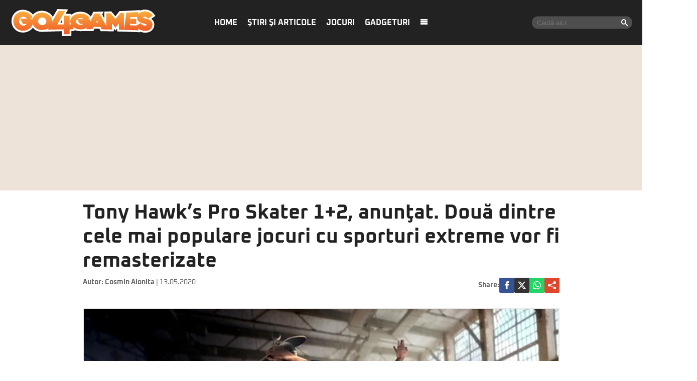

--- FILE ---
content_type: text/html; charset=UTF-8
request_url: https://www.go4games.ro/stiri-si-articole/sport-auto/tony-hawks-pro-skater-1-2-anuntat-doua-dintre-cele-mai-populare-jocuri-cu-sporturi-extreme-vor-fi-remasterizate-19129979/
body_size: 17951
content:
<!doctype html>
<html lang="ro">
<head>
    <meta charset="utf-8">
    <meta name="viewport" content="width=device-width, initial-scale=1.0, maximum-scale=1.0, minimum-scale=1, user-scalable=no, shrink-to-fit=no"/>
    <meta name="HandheldFriendly" content="true"/>
    <meta name="MobileOptimized" content="420"/>
    <meta name="google-site-verification" content="7ZDxduua_M1BMsvPcmfTgOr14rCPDQXOaPwkwMUse78" />
    <meta name="referrer" content="origin-when-cross-origin">
    

    <meta name='robots' content='index, follow, max-image-preview:large, max-snippet:-1, max-video-preview:-1' />

	<!-- This site is optimized with the Yoast SEO plugin v26.6 - https://yoast.com/wordpress/plugins/seo/ -->
	<title>Tony Hawk’s Pro Skater 1+2, anunţat. Două dintre cele mai populare jocuri cu sporturi extreme vor fi remasterizate | Go4Games</title>
	<link rel="canonical" href="https://www.go4games.ro/stiri-si-articole/sport-auto/tony-hawks-pro-skater-1-2-anuntat-doua-dintre-cele-mai-populare-jocuri-cu-sporturi-extreme-vor-fi-remasterizate-19129979/" />
	<meta property="og:locale" content="ro_RO" />
	<meta property="og:type" content="article" />
	<meta property="og:title" content="Tony Hawk’s Pro Skater 1+2, anunţat. Două dintre cele mai populare jocuri cu sporturi extreme vor fi remasterizate | Go4Games" />
	<meta property="og:description" content="Activision a anunţat că jocul ce a schimbat lumea skateboarding-ului se întoarce! Tony Hawk şi Vicarious Visions, studioul care a refăcut şi trilogia iniţială Crash Bandicoot, şi-au unit forţele pentru a readuce fanilor versiuni remasterizate ale primele două jocuri din seria Tony Hawk – Tony Hawk’s Pro Skater 1+2." />
	<meta property="og:url" content="https://www.go4games.ro/stiri-si-articole/sport-auto/tony-hawks-pro-skater-1-2-anuntat-doua-dintre-cele-mai-populare-jocuri-cu-sporturi-extreme-vor-fi-remasterizate-19129979/" />
	<meta property="og:site_name" content="Go4Games" />
	<meta property="article:published_time" content="2020-05-13T08:12:37+00:00" />
	<meta property="og:image" content="https://www.go4games.ro/wp-content/uploads/2020/05/19129979/1-tony-hawk-1-2-mare.jpg" />
	<meta property="og:image:width" content="611" />
	<meta property="og:image:height" content="407" />
	<meta property="og:image:type" content="image/jpeg" />
	<meta name="author" content="bogdan" />
	<meta name="twitter:card" content="summary_large_image" />
	<script type="application/ld+json" class="yoast-schema-graph">{"@context":"https://schema.org","@graph":[{"@type":"WebPage","@id":"https://www.go4games.ro/stiri-si-articole/sport-auto/tony-hawks-pro-skater-1-2-anuntat-doua-dintre-cele-mai-populare-jocuri-cu-sporturi-extreme-vor-fi-remasterizate-19129979/","url":"https://www.go4games.ro/stiri-si-articole/sport-auto/tony-hawks-pro-skater-1-2-anuntat-doua-dintre-cele-mai-populare-jocuri-cu-sporturi-extreme-vor-fi-remasterizate-19129979/","name":"Tony Hawk’s Pro Skater 1+2, anunţat. Două dintre cele mai populare jocuri cu sporturi extreme vor fi remasterizate | Go4Games","isPartOf":{"@id":"https://www.go4games.ro/#website"},"primaryImageOfPage":{"@id":"https://www.go4games.ro/stiri-si-articole/sport-auto/tony-hawks-pro-skater-1-2-anuntat-doua-dintre-cele-mai-populare-jocuri-cu-sporturi-extreme-vor-fi-remasterizate-19129979/#primaryimage"},"image":{"@id":"https://www.go4games.ro/stiri-si-articole/sport-auto/tony-hawks-pro-skater-1-2-anuntat-doua-dintre-cele-mai-populare-jocuri-cu-sporturi-extreme-vor-fi-remasterizate-19129979/#primaryimage"},"thumbnailUrl":"https://www.go4games.ro/wp-content/uploads/2020/05/19129979/1-tony-hawk-1-2-mare.jpg","datePublished":"2020-05-13T08:12:37+00:00","author":{"@id":"https://www.go4games.ro/#/schema/person/fbf3493af13cca1b972867307caa7d18"},"breadcrumb":{"@id":"https://www.go4games.ro/stiri-si-articole/sport-auto/tony-hawks-pro-skater-1-2-anuntat-doua-dintre-cele-mai-populare-jocuri-cu-sporturi-extreme-vor-fi-remasterizate-19129979/#breadcrumb"},"inLanguage":"ro-RO","potentialAction":[{"@type":"ReadAction","target":["https://www.go4games.ro/stiri-si-articole/sport-auto/tony-hawks-pro-skater-1-2-anuntat-doua-dintre-cele-mai-populare-jocuri-cu-sporturi-extreme-vor-fi-remasterizate-19129979/"]}]},{"@type":"ImageObject","inLanguage":"ro-RO","@id":"https://www.go4games.ro/stiri-si-articole/sport-auto/tony-hawks-pro-skater-1-2-anuntat-doua-dintre-cele-mai-populare-jocuri-cu-sporturi-extreme-vor-fi-remasterizate-19129979/#primaryimage","url":"https://www.go4games.ro/wp-content/uploads/2020/05/19129979/1-tony-hawk-1-2-mare.jpg","contentUrl":"https://www.go4games.ro/wp-content/uploads/2020/05/19129979/1-tony-hawk-1-2-mare.jpg","width":611,"height":407},{"@type":"BreadcrumbList","@id":"https://www.go4games.ro/stiri-si-articole/sport-auto/tony-hawks-pro-skater-1-2-anuntat-doua-dintre-cele-mai-populare-jocuri-cu-sporturi-extreme-vor-fi-remasterizate-19129979/#breadcrumb","itemListElement":[{"@type":"ListItem","position":1,"name":"Home","item":"https://www.go4games.ro/"},{"@type":"ListItem","position":2,"name":"Tony Hawk’s Pro Skater 1+2, anunţat. Două dintre cele mai populare jocuri cu sporturi extreme vor fi remasterizate"}]},{"@type":"WebSite","@id":"https://www.go4games.ro/#website","url":"https://www.go4games.ro/","name":"Go4Games","description":"Știri și review-uri pentru jocuri de PC, PlayStation, Xbox,  Nintendo","potentialAction":[{"@type":"SearchAction","target":{"@type":"EntryPoint","urlTemplate":"https://www.go4games.ro/?s={search_term_string}"},"query-input":{"@type":"PropertyValueSpecification","valueRequired":true,"valueName":"search_term_string"}}],"inLanguage":"ro-RO"},{"@type":"Person","@id":"https://www.go4games.ro/#/schema/person/fbf3493af13cca1b972867307caa7d18","name":"bogdan","url":"https://www.go4games.ro/author/bogdan/"}]}</script>
	<!-- / Yoast SEO plugin. -->


<link rel='dns-prefetch' href='//www.go4games.ro' />
<link rel="alternate" type="application/rss+xml" title="Go4Games &raquo; Flux" href="https://www.go4games.ro/feed/" />
<link rel="alternate" type="application/rss+xml" title="Go4Games &raquo; Flux comentarii" href="https://www.go4games.ro/comments/feed/" />
<link rel="alternate" title="oEmbed (JSON)" type="application/json+oembed" href="https://www.go4games.ro/wp-json/oembed/1.0/embed?url=https%3A%2F%2Fwww.go4games.ro%2Fstiri-si-articole%2Fsport-auto%2Ftony-hawks-pro-skater-1-2-anuntat-doua-dintre-cele-mai-populare-jocuri-cu-sporturi-extreme-vor-fi-remasterizate-19129979%2F" />
<link rel="alternate" title="oEmbed (XML)" type="text/xml+oembed" href="https://www.go4games.ro/wp-json/oembed/1.0/embed?url=https%3A%2F%2Fwww.go4games.ro%2Fstiri-si-articole%2Fsport-auto%2Ftony-hawks-pro-skater-1-2-anuntat-doua-dintre-cele-mai-populare-jocuri-cu-sporturi-extreme-vor-fi-remasterizate-19129979%2F&#038;format=xml" />
<style id='wp-img-auto-sizes-contain-inline-css' type='text/css'>
img:is([sizes=auto i],[sizes^="auto," i]){contain-intrinsic-size:3000px 1500px}
/*# sourceURL=wp-img-auto-sizes-contain-inline-css */
</style>
<link rel='stylesheet' id='strawberry-minify-all-css-css' href='https://www.go4games.ro/wp-content/themes/go4games-nineteen/assets/build/styles.css?ver=1697529093' type='text/css' media='all' />
<style id='classic-theme-styles-inline-css' type='text/css'>
/*! This file is auto-generated */
.wp-block-button__link{color:#fff;background-color:#32373c;border-radius:9999px;box-shadow:none;text-decoration:none;padding:calc(.667em + 2px) calc(1.333em + 2px);font-size:1.125em}.wp-block-file__button{background:#32373c;color:#fff;text-decoration:none}
/*# sourceURL=/wp-includes/css/classic-themes.min.css */
</style>
<link rel="https://api.w.org/" href="https://www.go4games.ro/wp-json/" /><link rel="alternate" title="JSON" type="application/json" href="https://www.go4games.ro/wp-json/wp/v2/posts/19129979" /><link rel="EditURI" type="application/rsd+xml" title="RSD" href="https://www.go4games.ro/xmlrpc.php?rsd" />
<meta name="generator" content="WordPress 6.9" />
<link rel='shortlink' href='https://www.go4games.ro/?p=19129979' />
		<style type="text/css" id="wp-custom-css">
			img {
	height:auto;
}		</style>
		
    <link rel="Shortcut Icon" type="image/x-icon" href="/favicon.ico" />
    <link rel="dns-prefetch preconnect" href="//connect.facebook.net" crossorigin />
    <link rel="dns-prefetch preconnect" href="//www.google-analytics.com" crossorigin/>
    <link rel="dns-prefetch preconnect" href="//adservice.google.com" crossorigin />

    <link rel="preload" href="https://www.go4games.ro/wp-content/themes/go4games-nineteen/assets/fonts/icomoon.ttf" as="font">


    <link rel="preconnect" href="https://fonts.gstatic.com" crossorigin>

    <style>
    @font-face{font-family:Oxanium;font-style:normal;font-weight:400;font-display:swap;src:url(https://fonts.gstatic.com/s/oxanium/v6/RrQQboN_4yJ0JmiMe2zE0YBB.woff2) format('woff2');unicode-range:U+0100-024F,U+0259,U+1E00-1EFF,U+2020,U+20A0-20AB,U+20AD-20CF,U+2113,U+2C60-2C7F,U+A720-A7FF}@font-face{font-family:Oxanium;font-style:normal;font-weight:400;font-display:swap;src:url(https://fonts.gstatic.com/s/oxanium/v6/RrQQboN_4yJ0JmiMe2LE0Q.woff2) format('woff2');unicode-range:U+0000-00FF,U+0131,U+0152-0153,U+02BB-02BC,U+02C6,U+02DA,U+02DC,U+2000-206F,U+2074,U+20AC,U+2122,U+2191,U+2193,U+2212,U+2215,U+FEFF,U+FFFD}@font-face{font-family:Oxanium;font-style:normal;font-weight:700;font-display:swap;src:url(https://fonts.gstatic.com/s/oxanium/v6/RrQQboN_4yJ0JmiMe2zE0YBB.woff2) format('woff2');unicode-range:U+0100-024F,U+0259,U+1E00-1EFF,U+2020,U+20A0-20AB,U+20AD-20CF,U+2113,U+2C60-2C7F,U+A720-A7FF}@font-face{font-family:Oxanium;font-style:normal;font-weight:700;font-display:swap;src:url(https://fonts.gstatic.com/s/oxanium/v6/RrQQboN_4yJ0JmiMe2LE0Q.woff2) format('woff2');unicode-range:U+0000-00FF,U+0131,U+0152-0153,U+02BB-02BC,U+02C6,U+02DA,U+02DC,U+2000-206F,U+2074,U+20AC,U+2122,U+2191,U+2193,U+2212,U+2215,U+FEFF,U+FFFD}
</style>

    <!-- ANALYTICS -->
	<!-- Google tag (gtag.js) -->
<script async src="https://www.googletagmanager.com/gtag/js?id=G-S24DMWBZR1" type="4b77d381b04e3d593635d53c-text/javascript"></script>
<script type="4b77d381b04e3d593635d53c-text/javascript">
	window.dataLayer = window.dataLayer || [];
	function gtag(){dataLayer.push(arguments);}
	gtag('js', new Date());

	gtag('config', 'G-S24DMWBZR1');
</script>
    <!-- Ads and Related -->
	<script data-cfasync="false" async src="https://fundingchoicesmessages.google.com/i/pub-8829549769681779?ers=1"></script>
<script data-cfasync="false">(function() {function signalGooglefcPresent() {if (!window.frames['googlefcPresent']) {if (document.body) {const iframe = document.createElement('iframe'); iframe.style = 'width: 0; height: 0; border: none; z-index: -1000; left: -1000px; top: -1000px;'; iframe.style.display = 'none'; iframe.name = 'googlefcPresent'; document.body.appendChild(iframe);} else {setTimeout(signalGooglefcPresent, 0);}}}signalGooglefcPresent();})();</script>

<script type="4b77d381b04e3d593635d53c-text/javascript">function strawberry_enable_heavy(e){document.removeEventListener("mousedown",function(){strawberry_enable_heavy(e)}),document.removeEventListener("mousemove",function(){strawberry_enable_heavy(e)}),document.removeEventListener("touchstart",function(){strawberry_enable_heavy(e)}),document.removeEventListener("scroll",function(){strawberry_enable_heavy(e)}),document.removeEventListener("keydown",function(){strawberry_enable_heavy(e)});var n=document.getElementsByTagName("head")[0],t=document.createElement("script");t.type="text/javascript",t.async="async",t.src=e,n.appendChild(t)}function strawberry_insert_script(e){"ontouchstart"in document.documentElement&&window.navigator&&window.navigator.connection&&window.navigator.connection.rtt<10?(document.addEventListener("mousedown",function(){strawberry_enable_heavy(e)}),document.addEventListener("mousemove",function(){strawberry_enable_heavy(e)}),document.addEventListener("touchstart",function(){strawberry_enable_heavy(e)}),document.addEventListener("scroll",function(){strawberry_enable_heavy(e)}),document.addEventListener("keydown",function(){strawberry_enable_heavy(e)})):strawberry_enable_heavy(e)}</script>
    <script type="4b77d381b04e3d593635d53c-text/javascript">strawberry_insert_script("https://securepubads.g.doubleclick.net/tag/js/gpt.js");</script>
    <script type="4b77d381b04e3d593635d53c-text/javascript">

        function isMobileDevice() {
            var ua = navigator.userAgent.toLowerCase();
            if (ua == null)
                return false;
            var match = new RegExp('iphone|ipod|android|blackberry|opera mini|opera mobi|nokia|symbian|windows ce|ppc;|iemobile|smartphone|up.browser|up.link|sonyericsson|motorola|tablet browser|midp|portalmmm|htc |htc_|htc-|sqh|hp |hp-|spv|palm|xda |xda_|vodafone|configuration/cldc|mmp|pocket|kindle|alcatel|samsung|sgh-|tianyu|openwave|wap_browser|wap browser|phone|asus');
            if (match.exec(ua) != null)
                return true;
            if (ua.length >= 4) {
                var match2 = new RegExp('acs-|amoi|benq|doco|eric|huaw|lct_|lg(-|/|_| |\w)*|leno|mobi|mot-|moto|nec-|pana|phil|sage|sams|sec-|sch-|sgh-|shar|sie-|sony|wap_|zte-');
                if (match2.exec(ua.substring(0, 4)) != null)
                    return true;
            }

            return false;
        }

        var slot_foto_one, slot_foto_two;
        window.googletag = window.googletag || {cmd: []};
        googletag.cmd.push(function () {
            if (isMobileDevice() == true) {
                console.log("Mobile Device");
				                googletag.defineSlot('/119229185/Go4it.ro/Articol_Intext', [[1,1], [300, 250], [320, 480], [300, 600]], 'div-gpt-ad-1585734721341-0').setTargeting('cat_cancan', []).addService(googletag.pubads());
                googletag.defineSlot('/119229185/Go4it.ro/Articol_Leaderboard', [[300, 250]], 'div-gpt-ad-1585734786178-0').setTargeting('cat_cancan', []).addService(googletag.pubads());
                googletag.defineSlot('/119229185/Go4it.ro/Articol_Underphoto', [[320, 100], [320, 50], [300, 100], [300, 50]], 'div-gpt-ad-1585734834471-0').setTargeting('cat_cancan', []).addService(googletag.pubads());

                googletag.defineSlot('/119229185/Go4it.ro/Articol_Intext_final', [[1,1], [300, 250]], 'div-gpt-ad-1586864812501-0').addService(googletag.pubads());
                googletag.defineSlot('/119229185/Go4it.ro/Articol_Leaderboard_Final', [[300, 250]], 'div-gpt-ad-1586864728923-0').addService(googletag.pubads());
				
				
            } else {
				                googletag.defineSlot('/119229185/Go4it.ro/Articol_Intext', [[1,1], [580, 400], [300, 250], [320, 480], [300, 600]], 'div-gpt-ad-1585734721341-0').setTargeting('cat_cancan', []).addService(googletag.pubads());
                googletag.defineSlot('/119229185/Go4it.ro/Articol_Leaderboard', [[970, 250], [970, 90]], 'div-gpt-ad-1585734786178-0').setTargeting('cat_cancan', []).addService(googletag.pubads());
                googletag.defineSlot('/119229185/Go4it.ro/Articol_Underphoto', [[728, 90]], 'div-gpt-ad-1585734834471-0').setTargeting('cat_cancan', []).addService(googletag.pubads());

                googletag.defineSlot('/119229185/Go4it.ro/Articol_Intext_final', [[1,1], [300, 250], [580, 400]], 'div-gpt-ad-1586864812501-0').addService(googletag.pubads());
                googletag.defineSlot('/119229185/Go4it.ro/Articol_Leaderboard_Final', [[970, 250], [970, 90]], 'div-gpt-ad-1586864728923-0').addService(googletag.pubads());
				
				                googletag.defineSlot('/119229185/Go4it.ro/Branding_Billboard', [[970, 250]], 'div-gpt-ad-1585734892614-0').setTargeting('cat_cancan', []).addService(googletag.pubads());
            }
			
			googletag.defineSlot('/119229185/Go4it.ro/GO4IT_Special', [1, 1], 'div-gpt-ad-1709559548250-0').addService(googletag.pubads());

            googletag.pubads().collapseEmptyDivs();
            googletag.pubads().setCentering(true);

            googletag.pubads().setTargeting('cat_cancan', 'sport-auto');
            googletag.pubads().setTargeting('domain', 'go4games');

			googletag.pubads().disableInitialLoad();
			
            googletag.enableServices();
        });
    </script>

<script type="4b77d381b04e3d593635d53c-text/javascript">
    window.setTimeout(function() {
        window.__tcfapi('addEventListener', 2, function(tcData, success) {
            console.log(tcData);
            if (success) {
                if (tcData.gdprApplies) {
                    if (tcData.eventStatus == 'useractioncomplete' || tcData.eventStatus == 'tcloaded') {
                        console.log("Consents Number: " + Object.keys(tcData.purpose.consents).length)
                        if(Object.keys(tcData.purpose.consents).length == 0 ){
                            googletag.cmd.push(function () {
                                googletag.pubads().setRequestNonPersonalizedAds(1);
                            });
                            console.log("Loading NonPersonalizedAds");
                        } else {
                            googletag.cmd.push(function () {
                                googletag.pubads().setRequestNonPersonalizedAds(0);
                            });
                            console.log("Loading PersonalizedAds");
                        }
                        googletag.cmd.push(function () {
                            googletag.pubads().refresh();
                        });
                    }
                } else {
                    console.log("Loagind NonPersonalizedAds");
                    googletag.cmd.push(function () {
                        googletag.pubads().setRequestNonPersonalizedAds(1);
                        googletag.pubads().refresh();
                    })
                }
            }
        });
    }, 1000);
</script>

    <script type="4b77d381b04e3d593635d53c-text/javascript">strawberry_insert_script("https://pagead2.googlesyndication.com/pagead/js/adsbygoogle.js");</script>
    <script type="4b77d381b04e3d593635d53c-text/javascript">
        (adsbygoogle = window.adsbygoogle || []).push({
            google_ad_client: "ca-pub-8829549769681779",
            enable_page_level_ads: true
        });
    </script>

    <style>
        .demand-supply__sm, .demand-supply__sd { z-index: 9999999 !important; }
    </style>
    
</head>
<body class="wp-singular post-template-default single single-post postid-19129979 single-format-standard wp-theme-go4games-nineteen single-">
<header id="header">
    <div class="container relative">
        <div class="logo">
            <a href="https://www.go4games.ro/">
                <img width="294" height="60" src="https://www.go4games.ro/wp-content/themes/go4games-nineteen/assets/images/logo.svg" alt="Go4Games">
            </a>
        </div>

        <nav class="menu">
            <ul>
				<li id="menu-item-19196947" class="menu-item menu-item-type-custom menu-item-object-custom menu-item-home menu-item-19196947"><a href="https://www.go4games.ro/">Home</a></li>
<li id="menu-item-19196932" class="menu-item menu-item-type-taxonomy menu-item-object-category current-post-ancestor menu-item-has-children menu-item-19196932"><a href="https://www.go4games.ro/stiri-si-articole/">Ştiri şi articole</a>
<ul class="sub-menu">
	<li id="menu-item-19196933" class="menu-item menu-item-type-taxonomy menu-item-object-category menu-item-19196933"><a href="https://www.go4games.ro/adventure-quest/">Adventure &#038; Quest</a></li>
	<li id="menu-item-19196934" class="menu-item menu-item-type-taxonomy menu-item-object-category menu-item-19196934"><a href="https://www.go4games.ro/diverse/">Diverse</a></li>
	<li id="menu-item-19196935" class="menu-item menu-item-type-taxonomy menu-item-object-category menu-item-19196935"><a href="https://www.go4games.ro/jocuri-online/">Jocuri online</a></li>
	<li id="menu-item-19196936" class="menu-item menu-item-type-taxonomy menu-item-object-category menu-item-19196936"><a href="https://www.go4games.ro/mobile/">Mobile</a></li>
	<li id="menu-item-19196937" class="menu-item menu-item-type-taxonomy menu-item-object-category menu-item-19196937"><a href="https://www.go4games.ro/puzzle/">Puzzle</a></li>
	<li id="menu-item-19196938" class="menu-item menu-item-type-taxonomy menu-item-object-category menu-item-19196938"><a href="https://www.go4games.ro/rpg/">RPG</a></li>
	<li id="menu-item-19196939" class="menu-item menu-item-type-taxonomy menu-item-object-category menu-item-19196939"><a href="https://www.go4games.ro/shooter/">Shooter</a></li>
	<li id="menu-item-19196940" class="menu-item menu-item-type-taxonomy menu-item-object-category current-post-ancestor current-menu-parent current-post-parent menu-item-19196940"><a href="https://www.go4games.ro/sport-auto/">Sport &#038; Auto</a></li>
	<li id="menu-item-19196941" class="menu-item menu-item-type-taxonomy menu-item-object-category menu-item-19196941"><a href="https://www.go4games.ro/strategie/">Strategie</a></li>
</ul>
</li>
<li id="menu-item-19196942" class="menu-item menu-item-type-taxonomy menu-item-object-category menu-item-19196942"><a href="https://www.go4games.ro/jocuri/">Jocuri</a></li>
<li id="menu-item-19196943" class="menu-item menu-item-type-custom menu-item-object-custom menu-item-19196943"><a href="https://www.go4it.ro/">Gadgeturi</a></li>
                <li><a class="pushmenu-open" href="javascript:void(0)"><span class="icon-menu"></span></a></li>
            </ul>
        </nav>

		<div class="search">
	<form action="https://www.go4games.ro/">
		<input required size="40" type="text" name="s" class="input" placeholder="Caută aici:">
		<button><span class="icon-search"></span></button>
	</form>
</div>    </div>
    <div class="bars"><a href="javascript:void(0)" class="pushmenu-open"><span class="lines"></span></a></div>
    <div class="magnifier"><a class="modalbox-open" data-modalbox="modal-search" href="javascript:void(0)"><span></span></a></div>

    </div>
</header>


<div class="strawberry-ads__pretty-container padding-xs-20 mg-xs-bottom-10 hidden-xs">
    <div class="height-md-250" style="margin:0 auto;">
		<div data-name="branding-billboard" class="strawberry-ads" style="clear: both; width: 100%; text-align: center; overflow: visible;"><!-- /119229185/Go4it.ro/Branding_Billboard -->
  <div id='div-gpt-ad-1585734892614-0' style='margin:0 auto;'>
  <script type="4b77d381b04e3d593635d53c-text/javascript">
    googletag.cmd.push(function() { googletag.display('div-gpt-ad-1585734892614-0'); });
  </script>
</div>
</div>    </div>
</div>

		
    <div class="container container--single mg-top-20">
		
        <div class="mg-bottom-10">
            <h1 class="single__title">Tony Hawk’s Pro Skater 1+2, anunţat. Două dintre cele mai populare jocuri cu sporturi extreme vor fi remasterizate</h1>
        </div>
        <div class="mg-smb-bottom-10 mg-md-bottom-30">
			<div class="single__meta">
    <div class="bar">
        <div class="mg-xs-bottom-10">
            <strong class="author_name">
				Autor: <a href='https://www.go4games.ro/autor/cosmin-aionita/'>Cosmin Aionita</a>            </strong>
            <span class="date_published"> | 13.05.2020</span>
        </div>
    </div>
    <div class="bar">
		<div class="single__social">
    <div class="network">
        <strong class="text-uppercase hidden-xs">Share: </strong>
        <a rel="noopener noreferrer" onclick="if (!window.__cfRLUnblockHandlers) return false; gtag('event', 'internal', { 'event_category': 'Share Article', 'event_label': 'Facebook', 'non_interaction': true});" target="_blank" class="bg--facebook" href="https://www.facebook.com/sharer/sharer.php?u=https://www.go4games.ro/stiri-si-articole/sport-auto/tony-hawks-pro-skater-1-2-anuntat-doua-dintre-cele-mai-populare-jocuri-cu-sporturi-extreme-vor-fi-remasterizate-19129979/" data-cf-modified-4b77d381b04e3d593635d53c-="">
            <svg xmlns="http://www.w3.org/2000/svg" xml:space="preserve" viewBox="0 0 310 310"><path d="M81.703 165.106h33.981V305a5 5 0 0 0 5 5H178.3a5 5 0 0 0 5-5V165.765h39.064a5 5 0 0 0 4.967-4.429l5.933-51.502a5 5 0 0 0-4.966-5.572h-44.996V71.978c0-9.732 5.24-14.667 15.576-14.667h29.42a5 5 0 0 0 5-5V5.037a5 5 0 0 0-5-5h-40.545A39.746 39.746 0 0 0 185.896 0c-7.035 0-31.488 1.381-50.804 19.151-21.402 19.692-18.427 43.27-17.716 47.358v37.752H81.703a5 5 0 0 0-5 5v50.844a5 5 0 0 0 5 5.001z"/></svg>
        </a>
        <a rel="noopener noreferrer" onclick="if (!window.__cfRLUnblockHandlers) return false; gtag('event', 'internal', { 'event_category': 'Share Article', 'event_label': 'Facebook', 'non_interaction': true});" target="_blank" class="bg--x" href="https://twitter.com/share?text=Tony Hawk’s Pro Skater 1+2, anunţat. Două dintre cele mai populare jocuri cu sporturi extreme vor fi remasterizate&url=https://www.go4games.ro/stiri-si-articole/sport-auto/tony-hawks-pro-skater-1-2-anuntat-doua-dintre-cele-mai-populare-jocuri-cu-sporturi-extreme-vor-fi-remasterizate-19129979/" data-cf-modified-4b77d381b04e3d593635d53c-="">
            <svg xmlns="http://www.w3.org/2000/svg" width="24" height="24" image-rendering="optimizeQuality" shape-rendering="geometricPrecision" text-rendering="geometricPrecision" viewBox="0 0 512 462.799"><path fill-rule="nonzero" d="M403.229 0h78.506L310.219 196.04 512 462.799H354.002L230.261 301.007 88.669 462.799h-78.56l183.455-209.683L0 0h161.999l111.856 147.88L403.229 0zm-27.556 415.805h43.505L138.363 44.527h-46.68l283.99 371.278z"/></svg>
        </a>
        <a rel="noopener noreferrer" onclick="if (!window.__cfRLUnblockHandlers) return false; gtag('event', 'internal', { 'event_category': 'Share Article', 'event_label': 'Whatsapp Desktop', 'non_interaction': true});" target="_blank" class="hidden-sm hidden-lg bg--whatsapp" href="whatsapp://send?text=https://www.go4games.ro/stiri-si-articole/sport-auto/tony-hawks-pro-skater-1-2-anuntat-doua-dintre-cele-mai-populare-jocuri-cu-sporturi-extreme-vor-fi-remasterizate-19129979/" data-action="share/whatsapp/share" data-cf-modified-4b77d381b04e3d593635d53c-="">
            <svg role="img" width="24" height="24"  viewBox="0 0 24 24" xmlns="http://www.w3.org/2000/svg">
                <path d="M17.472 14.382c-.297-.149-1.758-.867-2.03-.967-.273-.099-.471-.148-.67.15-.197.297-.767.966-.94 1.164-.173.199-.347.223-.644.075-.297-.15-1.255-.463-2.39-1.475-.883-.788-1.48-1.761-1.653-2.059-.173-.297-.018-.458.13-.606.134-.133.298-.347.446-.52.149-.174.198-.298.298-.497.099-.198.05-.371-.025-.52-.075-.149-.669-1.612-.916-2.207-.242-.579-.487-.5-.669-.51-.173-.008-.371-.01-.57-.01-.198 0-.52.074-.792.372-.272.297-1.04 1.016-1.04 2.479 0 1.462 1.065 2.875 1.213 3.074.149.198 2.096 3.2 5.077 4.487.709.306 1.262.489 1.694.625.712.227 1.36.195 1.871.118.571-.085 1.758-.719 2.006-1.413.248-.694.248-1.289.173-1.413-.074-.124-.272-.198-.57-.347m-5.421 7.403h-.004a9.87 9.87 0 01-5.031-1.378l-.361-.214-3.741.982.998-3.648-.235-.374a9.86 9.86 0 01-1.51-5.26c.001-5.45 4.436-9.884 9.888-9.884 2.64 0 5.122 1.03 6.988 2.898a9.825 9.825 0 012.893 6.994c-.003 5.45-4.437 9.884-9.885 9.884m8.413-18.297A11.815 11.815 0 0012.05 0C5.495 0 .16 5.335.157 11.892c0 2.096.547 4.142 1.588 5.945L.057 24l6.305-1.654a11.882 11.882 0 005.683 1.448h.005c6.554 0 11.89-5.335 11.893-11.893a11.821 11.821 0 00-3.48-8.413Z"/>
            </svg>
        </a>
        <a rel="noopener noreferrer" onclick="if (!window.__cfRLUnblockHandlers) return false; gtag('event', 'internal', { 'event_category': 'Share Article', 'event_label': 'Whatsapp Desktop', 'non_interaction': true});" target="_blank" class="bg--whatsapp hidden-xs" href="https://web.whatsapp.com/send?text=https://www.go4games.ro/stiri-si-articole/sport-auto/tony-hawks-pro-skater-1-2-anuntat-doua-dintre-cele-mai-populare-jocuri-cu-sporturi-extreme-vor-fi-remasterizate-19129979/" data-action="share/whatsapp/share" data-cf-modified-4b77d381b04e3d593635d53c-="">
            <svg role="img" viewBox="0 0 24 24" xmlns="http://www.w3.org/2000/svg">
                <path d="M17.472 14.382c-.297-.149-1.758-.867-2.03-.967-.273-.099-.471-.148-.67.15-.197.297-.767.966-.94 1.164-.173.199-.347.223-.644.075-.297-.15-1.255-.463-2.39-1.475-.883-.788-1.48-1.761-1.653-2.059-.173-.297-.018-.458.13-.606.134-.133.298-.347.446-.52.149-.174.198-.298.298-.497.099-.198.05-.371-.025-.52-.075-.149-.669-1.612-.916-2.207-.242-.579-.487-.5-.669-.51-.173-.008-.371-.01-.57-.01-.198 0-.52.074-.792.372-.272.297-1.04 1.016-1.04 2.479 0 1.462 1.065 2.875 1.213 3.074.149.198 2.096 3.2 5.077 4.487.709.306 1.262.489 1.694.625.712.227 1.36.195 1.871.118.571-.085 1.758-.719 2.006-1.413.248-.694.248-1.289.173-1.413-.074-.124-.272-.198-.57-.347m-5.421 7.403h-.004a9.87 9.87 0 01-5.031-1.378l-.361-.214-3.741.982.998-3.648-.235-.374a9.86 9.86 0 01-1.51-5.26c.001-5.45 4.436-9.884 9.888-9.884 2.64 0 5.122 1.03 6.988 2.898a9.825 9.825 0 012.893 6.994c-.003 5.45-4.437 9.884-9.885 9.884m8.413-18.297A11.815 11.815 0 0012.05 0C5.495 0 .16 5.335.157 11.892c0 2.096.547 4.142 1.588 5.945L.057 24l6.305-1.654a11.882 11.882 0 005.683 1.448h.005c6.554 0 11.89-5.335 11.893-11.893a11.821 11.821 0 00-3.48-8.413Z"/>
            </svg>
        </a>

        <a rel="noopener noreferrer"
           data-title="Tony Hawk’s Pro Skater 1+2, anunţat. Două dintre cele mai populare jocuri cu sporturi extreme vor fi remasterizate"
           data-url="https://www.go4games.ro/stiri-si-articole/sport-auto/tony-hawks-pro-skater-1-2-anuntat-doua-dintre-cele-mai-populare-jocuri-cu-sporturi-extreme-vor-fi-remasterizate-19129979/"
           class="share-me bg--google_plus">
            <svg style="background-color:#ffffff00" xmlns="http://www.w3.org/2000/svg" xml:space="preserve" width="63" height="16"><path d="M0 8a2.657 2.657 0 0 0 2.648 2.667 2.63 2.63 0 0 0 1.933-.844l6.09 2.86c-.052.208-.08.426-.08.65A2.657 2.657 0 0 0 13.24 16a2.657 2.657 0 0 0 2.648-2.667 2.657 2.657 0 0 0-2.648-2.666 2.63 2.63 0 0 0-1.933.843l-6.09-2.86c.052-.208.08-.426.08-.65l-.003-.153 6.093-3.274c.477.471 1.133.76 1.853.76a2.657 2.657 0 0 0 2.648-2.666A2.657 2.657 0 0 0 13.24 0a2.657 2.657 0 0 0-2.648 2.667c0 .265.038.521.11.763L4.875 6.56a2.641 2.641 0 0 0-2.227-1.227A2.657 2.657 0 0 0 0 8Z" fill="#f7f7f5"/><g fill="#fff"><path d="M21 9c0 .531.094.969.281 1.344.188.375.453.687.782.937.328.25.703.422 1.14.547.438.125.875.172 1.344.172.562 0 1.047-.063 1.484-.203.438-.14.797-.328 1.094-.578.281-.25.5-.547.656-.89.14-.345.219-.704.219-1.11a2.39 2.39 0 0 0-.14-.844 2.165 2.165 0 0 0-.376-.64 2.645 2.645 0 0 0-.5-.438A3.257 3.257 0 0 0 26.422 7a5.375 5.375 0 0 0-.516-.188 2.844 2.844 0 0 1-.406-.109c-.531-.125-.953-.25-1.281-.36a4.128 4.128 0 0 1-.766-.327.769.769 0 0 1-.36-.344c-.062-.125-.093-.281-.093-.5 0-.203.031-.375.11-.531.078-.157.187-.282.312-.375a1.06 1.06 0 0 1 .422-.204C24 4.032 24.14 4 24.297 4c.219 0 .437.031.64.094.188.062.375.172.532.312.156.157.265.36.36.61.093.265.14.593.171.984h2c0-.531-.11-1-.297-1.375a2.71 2.71 0 0 0-.812-.922 3.264 3.264 0 0 0-1.157-.531A5.585 5.585 0 0 0 24.375 3c-.406 0-.813.063-1.219.156-.406.11-.765.281-1.078.5-.328.219-.594.5-.781.828-.203.344-.297.735-.297 1.172 0 .407.063.75.219 1.032.14.28.328.515.562.703.235.187.5.343.797.468.297.125.61.22.922.297.313.094.61.188.906.25.297.063.563.156.797.266.235.125.422.265.578.437.14.172.219.391.219.641 0 .266-.047.484-.14.64a1.18 1.18 0 0 1-.36.376c-.14.093-.297.156-.453.187a2.347 2.347 0 0 1-.453.047c-.219 0-.422-.031-.61-.11a1.409 1.409 0 0 1-.5-.359c-.156-.156-.265-.36-.359-.61C23.031 9.672 23 9.376 23 9h-2ZM29 12h2V7h3v5h2V3h-2v3h-3V3h-2v9ZM41 4.547h.031L42 9h-2l1-4.453ZM37 12h2l.75-2h2.578L43 12h2l-3.063-9H40.11L37 12ZM49 4h1.844c.375 0 .656.125.86.36.187.234.296.609.296 1.124 0 .532-.11.922-.297 1.157-.203.25-.484.359-.86.359H49V4Zm-2 8h2V8h1.703c.422 0 .734.125.922.375.188.25.313.64.375 1.172.031.203.047.422.063.64 0 .22.015.438.046.657.016.219.047.437.078.625.032.187.079.375.141.531h2.031c-.093-.125-.156-.297-.203-.5a3.553 3.553 0 0 1-.093-.61c-.016-.203-.032-.406-.032-.624-.015-.204-.031-.375-.031-.532a9.863 9.863 0 0 0-.11-.718 2.642 2.642 0 0 0-.234-.672 2.407 2.407 0 0 0-.437-.531c-.172-.141-.39-.25-.657-.329v-.03c.5-.188.876-.454 1.094-.829A2.41 2.41 0 0 0 54 5.344c0-.313-.063-.625-.172-.907a2.357 2.357 0 0 0-.5-.734 2.362 2.362 0 0 0-.766-.515A2.752 2.752 0 0 0 51.532 3H47v9ZM56 12h5.953v-1H58V7h4.14V6H58V4h4.11V3H56v9Z"/></g></svg>
        </a>

    </div>
</div>    </div>
</div>        </div>
		<div class="single__media">
										 <a href="https://www.go4games.ro/poze/tony-hawks-pro-skater-1-2-anuntat-doua-dintre-cele-mai-populare-jocuri-cu-sporturi-extreme-vor-fi-remasterizate-19129979"> 			<picture>
<source type='image/webp' media='(max-width:500px)' srcset='https://media.go4games.ro/eAAGAm9pqhzdhGDkR4ep7d6ATDA=/420x236/smart/filters:contrast(5):format(webp):quality(80)/https://www.go4games.ro/wp-content/uploads/2020/05/19129979/1-tony-hawk-1-2-mare.jpg'>
<source type='image/jpeg' media='(max-width:500px)' srcset='https://media.go4games.ro/zrwpVwCftjIqAEZAxrc_NuC2NTk=/420x236/smart/filters:contrast(5):format(jpeg):quality(80)/https://www.go4games.ro/wp-content/uploads/2020/05/19129979/1-tony-hawk-1-2-mare.jpg'>
<source type='image/webp' media='(max-width:768px)' srcset='https://media.go4games.ro/nL1wEMIItLZYqcuMBFDuDAyifj4=/768x432/smart/filters:contrast(5):format(webp):quality(80)/https://www.go4games.ro/wp-content/uploads/2020/05/19129979/1-tony-hawk-1-2-mare.jpg'>
<source type='image/jpeg' media='(max-width:768px)' srcset='https://media.go4games.ro/KmRp-mD6G7J09wAMIIBRLrSl18A=/768x432/smart/filters:contrast(5):format(jpeg):quality(80)/https://www.go4games.ro/wp-content/uploads/2020/05/19129979/1-tony-hawk-1-2-mare.jpg'>
<source type='image/webp' media='(min-width:769px)' srcset='https://media.go4games.ro/buavUPySufk2TaSv5aT8RrqcbUY=/970x546/smart/filters:contrast(5):format(webp):quality(80)/https://www.go4games.ro/wp-content/uploads/2020/05/19129979/1-tony-hawk-1-2-mare.jpg'>
<source type='image/jpeg' media='(min-width:769px)' srcset='https://media.go4games.ro/UrQhUo0TlgMwJ-svfCORPBgAbXE=/970x546/smart/filters:contrast(5):format(jpeg):quality(80)/https://www.go4games.ro/wp-content/uploads/2020/05/19129979/1-tony-hawk-1-2-mare.jpg'>
<img width="970" height="546" loading="eager" src="https://media.go4games.ro/buavUPySufk2TaSv5aT8RrqcbUY=/970x546/smart/filters:contrast(5):format(webp):quality(80)/https://www.go4games.ro/wp-content/uploads/2020/05/19129979/1-tony-hawk-1-2-mare.jpg" class="img-responsive" alt="Tony Hawk’s Pro Skater 1+2, anunţat. Două dintre cele mai populare jocuri cu sporturi extreme vor fi remasterizate" >
</picture>			 </a> 					        <div class="single__gallery">
							                    <div class="thumb hidden-xs">
                        <a href="https://www.go4games.ro/poze/tony-hawks-pro-skater-1-2-anuntat-doua-dintre-cele-mai-populare-jocuri-cu-sporturi-extreme-vor-fi-remasterizate-19129979?pic=0">
                            <img src="https://media.go4games.ro/RBeWmmn9qMYy_bcxYTPQYEvorxU=/270x150/smart/filters:contrast(5):format(webp):quality(80)/https://www.go4games.ro/wp-content/uploads/2020/05/19129979/3-tonyhawksproskater1-2-revealscreenshot-chadmuska.jpg" alt=""
                                 class="img-responsive">
                        </a>
                    </div>
												                    <div class="thumb hidden-xs">
                        <a href="https://www.go4games.ro/poze/tony-hawks-pro-skater-1-2-anuntat-doua-dintre-cele-mai-populare-jocuri-cu-sporturi-extreme-vor-fi-remasterizate-19129979?pic=1">
                            <img src="https://media.go4games.ro/XZABbPj_yJ2CTKY8HpJZDNAH3Cc=/270x150/smart/filters:contrast(5):format(webp):quality(80)/https://www.go4games.ro/wp-content/uploads/2020/05/19129979/4-tonyhawksproskater1-2-revealscreenshot-general-01.jpg" alt=""
                                 class="img-responsive">
                        </a>
                    </div>
												                    <div class="thumb hidden-xs">
                        <a href="https://www.go4games.ro/poze/tony-hawks-pro-skater-1-2-anuntat-doua-dintre-cele-mai-populare-jocuri-cu-sporturi-extreme-vor-fi-remasterizate-19129979?pic=2">
                            <img src="https://media.go4games.ro/NAPTwBHcGGwUxrSznDndLBbhuvQ=/270x150/smart/filters:contrast(5):format(webp):quality(80)/https://www.go4games.ro/wp-content/uploads/2020/05/19129979/5-tonyhawksproskater1-2-revealscreenshot-general-02.jpg" alt=""
                                 class="img-responsive">
                        </a>
                    </div>
																																																																																            <div class="thumb more">
                <a href="https://www.go4games.ro/poze/tony-hawks-pro-skater-1-2-anuntat-doua-dintre-cele-mai-populare-jocuri-cu-sporturi-extreme-vor-fi-remasterizate-19129979">
                    <span>12 poze</span><br> Vezi galeria foto &raquo;</a>
            </div>
        </div>
	</div>
        <div class="mg-bottom-10">
            <div class="height-smb-100 height-md-100">
                <div data-name="articol-underphoto" class="strawberry-ads" style="clear: both; width: 100%; text-align: center; overflow: visible;"><!-- /119229185/Go4it.ro/Articol_Underphoto -->
<div id='div-gpt-ad-1585734834471-0'>
  <script type="4b77d381b04e3d593635d53c-text/javascript">
    googletag.cmd.push(function() { googletag.display('div-gpt-ad-1585734834471-0'); });
  </script>
</div>
</div>            </div>
        </div>

        

        <div class="single__wrapper">
            <div class="single__content">
				<p>
Activision a anunţat că jocul ce a schimbat lumea skateboarding-ului se întoarce! <strong>Tony Hawk</strong> şi <strong>Vicarious Visions</strong>, studioul care a refăcut şi trilogia iniţială Crash Bandicoot, şi-au unit forţele pentru a readuce fanilor <strong>versiuni remasterizate ale primele două jocuri din seria Tony Hawk</strong> – <strong>Tony Hawk’s Pro Skater 1+2</strong>.</p>
<p>
<iframe allow="accelerometer; autoplay; encrypted-media; gyroscope; picture-in-picture" allowfullscreen="" frameborder="0" height="360" src="https://www.youtube.com/embed/glpwk-DmiuQ?vq=HD2160" width="640"></iframe></p>
<p>
Pentru a oferi o experienţă cât mai autentică şi apropiată de titlurile originale, Tony Hawk’s Pro Skater 1+2 va reuni <strong>toate nivelurile, skaterii profesionişti şi trucurile clasice pe care jucătorii şi le amintesc din anii ’90 şi 2000</strong>, recreate cu mare atenţie, cu niveluri noi, dar şi cu o serie de melodii familiare precum “Superman” de la Goldfinger. Pachetul remasterizat Tony Hawk’s Pro Skater 1+2 va fi lansat pe <strong>4 septembrie 2020</strong>, pentru PlayStation 4, Xbox One, dar şi pentru PC prin intermediul platformei Epic Games Store.</p><div data-name="articol-intext" class="strawberry-ads" style="clear: both; width: 100%; text-align: center; overflow: visible;"><!-- /119229185/Go4it.ro/Articol_Intext -->
<div id='div-gpt-ad-1585734721341-0'>
  <script type="4b77d381b04e3d593635d53c-text/javascript">
    googletag.cmd.push(function() { googletag.display('div-gpt-ad-1585734721341-0'); });
  </script>
</div>
</div>
<p>
Tony Hawk’s Pro Skater 1+2 va include elemente iubite de fani ce au fost prezente pe parcursul întregii francize, cum ar fi trucuri clasice sau modurile <strong>multiplayer online şi splitscreen local</strong>. De asemenea, modurile <strong>Create-A-Park</strong> şi <strong>Create-A-Skater</strong> revin şi ele. Editorul Create-A-Park include noi modalităţi de personalizare, iar fanii îşi pot alege acum skateri dintr-un <strong>registru amplu de vedete</strong> precum Tony Hawk, Bucky Lasek, Steve Caballero, Geoff Rowley, Andrew Reynolds, Elissa Steamer, Chad Muska, Eric Koston, Rodney Mullen, Rune Glifberg, Kareen Campbell, Jamie Thomas şi Bob Burnquist.</p>
<p>
<a href="https://www.go4games.ro/wp-content/uploads/2020/05/19129979/9-tonyhawksproskater1-2-revealscreenshot-tonyhawk.jpg" target="_blank"><img decoding="async" alt="Tony Hawk’s Pro Skater 1+2" src="https://www.go4games.ro/wp-content/themes/go4games-nineteen/assets/images/placeholder.png" data-src="https://www.go4games.ro/wp-content/uploads/2020/05/19129979/9-tonyhawksproskater1-2-revealscreenshot-tonyhawk.jpg" class="lazyload"></a></p><div class='mg-bottom-20'><div data-id='_mwayss-78ba9103745464b9aa2d00e371122cc8'></div></div>
<p>
<a href="https://www.go4games.ro/wp-content/uploads/2020/05/19129979/3-tonyhawksproskater1-2-revealscreenshot-chadmuska.jpg" target="_blank"><img decoding="async" alt="Tony Hawk’s Pro Skater 1+2" src="https://www.go4games.ro/wp-content/themes/go4games-nineteen/assets/images/placeholder.png" data-src="https://www.go4games.ro/wp-content/uploads/2020/05/19129979/3-tonyhawksproskater1-2-revealscreenshot-chadmuska.jpg" class="lazyload"></a><a href="https://www.go4games.ro/wp-content/uploads/2020/05/19129979/4-tonyhawksproskater1-2-revealscreenshot-general-01.jpg" target="_blank"><img decoding="async" alt="Tony Hawk’s Pro Skater 1+2" src="https://www.go4games.ro/wp-content/themes/go4games-nineteen/assets/images/placeholder.png" data-src="https://www.go4games.ro/wp-content/uploads/2020/05/19129979/4-tonyhawksproskater1-2-revealscreenshot-general-01.jpg" class="lazyload"></a></p>
<p>
<a href="https://www.go4games.ro/wp-content/uploads/2020/05/19129979/5-tonyhawksproskater1-2-revealscreenshot-general-02.jpg" target="_blank"><img decoding="async" alt="Tony Hawk’s Pro Skater 1+2" src="https://www.go4games.ro/wp-content/themes/go4games-nineteen/assets/images/placeholder.png" data-src="https://www.go4games.ro/wp-content/uploads/2020/05/19129979/5-tonyhawksproskater1-2-revealscreenshot-general-02.jpg" class="lazyload"></a><a href="https://www.go4games.ro/wp-content/uploads/2020/05/19129979/6-tonyhawksproskater1-2-revealscreenshot-general-03.jpg" target="_blank"><img decoding="async" alt="Tony Hawk’s Pro Skater 1+2" src="https://www.go4games.ro/wp-content/themes/go4games-nineteen/assets/images/placeholder.png" data-src="https://www.go4games.ro/wp-content/uploads/2020/05/19129979/6-tonyhawksproskater1-2-revealscreenshot-general-03.jpg" class="lazyload"></a></p>
<p>
<a href="https://www.go4games.ro/wp-content/uploads/2020/05/19129979/7-tonyhawksproskater1-2-revealscreenshot-general-04.jpg" target="_blank"><img decoding="async" alt="Tony Hawk’s Pro Skater 1+2" src="https://www.go4games.ro/wp-content/themes/go4games-nineteen/assets/images/placeholder.png" data-src="https://www.go4games.ro/wp-content/uploads/2020/05/19129979/7-tonyhawksproskater1-2-revealscreenshot-general-04.jpg" class="lazyload"></a><a href="https://www.go4games.ro/wp-content/uploads/2020/05/19129979/8-tonyhawksproskater1-2-revealscreenshot-kareemcampbell.jpg" target="_blank"><img decoding="async" alt="Tony Hawk’s Pro Skater 1+2" src="https://www.go4games.ro/wp-content/themes/go4games-nineteen/assets/images/placeholder.png" data-src="https://www.go4games.ro/wp-content/uploads/2020/05/19129979/8-tonyhawksproskater1-2-revealscreenshot-kareemcampbell.jpg" class="lazyload"></a></p>
<p>
Pe lângă trailer-ul iniţial, pe care îl puteţi urmări mai sus, Activision a colaborat cu actorul <strong>Jack Black</strong> pentru a prezenta un prim <strong>clip video cu gameplay</strong> din Tony Hawk’s Pro Skater 1+2, înfăţisând faimosul nivel Warehouse. Fanii îi pot urmări pe <strong>Jack Black</strong> şi <strong>Tony Hawk</strong> jucându-se împreună, comentând şi criticând fiecare în stilul propriu. De altfel, <strong>un demo ce va include nivelul Warehouse</strong> va fi disponibil înainte de lansare pentru toţi cei care plasează o <strong>precomandă</strong> pentru Tony Hawk’s Pro Skater 1+2.</p>
<p>
<strong>Tony Hawk’s Pro Skater 1+2</strong> va fi disponibil pe <strong>4 septembrie 2020</strong> în format digital şi fizic pentru PlayStation 4 şi Xbox One şi doar digital pentru PC, prin intermediul Epic Games Store. Jocul va beneficia şi de <strong>o ediţie de colecţie fizică</strong>, ce va include o placă de skateboard de la Birdhouse.</p>
<p>
<iframe allow="accelerometer; autoplay; encrypted-media; gyroscope; picture-in-picture" allowfullscreen="" frameborder="0" height="360" src="https://www.youtube.com/embed/8I5baEQbX6Y?vq=HD1080" width="640"></iframe></p>
<p>
<a href="https://www.go4games.ro/wp-content/uploads/2020/05/19129979/11-tonyhawksproskater1-2-reveal-screenshot-tonyhawk-before-and-afte.jpg" target="_blank"><img decoding="async" alt="Tony Hawk’s Pro Skater 1+2" src="https://www.go4games.ro/wp-content/themes/go4games-nineteen/assets/images/placeholder.png" data-src="https://www.go4games.ro/wp-content/uploads/2020/05/19129979/11-tonyhawksproskater1-2-reveal-screenshot-tonyhawk-before-and-afte.jpg" class="lazyload"></a><a href="https://www.go4games.ro/wp-content/uploads/2020/05/19129979/12-tonyhawksproskater1-2-reveal-screenshot-tonyhawk-before-and-afte.jpg" target="_blank"><img decoding="async" alt="Tony Hawk’s Pro Skater 1+2" src="https://www.go4games.ro/wp-content/themes/go4games-nineteen/assets/images/placeholder.png" data-src="https://www.go4games.ro/wp-content/uploads/2020/05/19129979/12-tonyhawksproskater1-2-reveal-screenshot-tonyhawk-before-and-afte.jpg" class="lazyload"></a></p>
<p>
<a href="https://www.go4games.ro/wp-content/uploads/2020/05/19129979/13-tonyhawksproskater1-2-revealscreenshot-kareemcambell-before-and-.jpg" target="_blank"><img decoding="async" alt="Tony Hawk’s Pro Skater 1+2" src="https://www.go4games.ro/wp-content/themes/go4games-nineteen/assets/images/placeholder.png" data-src="https://www.go4games.ro/wp-content/uploads/2020/05/19129979/13-tonyhawksproskater1-2-revealscreenshot-kareemcambell-before-and-.jpg" class="lazyload"></a><a href="https://www.go4games.ro/wp-content/uploads/2020/05/19129979/14-tonyhawksproskater1-2-revealscreenshot-kareemcampbell-before-and.jpg" target="_blank"><img decoding="async" alt="Tony Hawk’s Pro Skater 1+2" src="https://www.go4games.ro/wp-content/themes/go4games-nineteen/assets/images/placeholder.png" data-src="https://www.go4games.ro/wp-content/uploads/2020/05/19129979/14-tonyhawksproskater1-2-revealscreenshot-kareemcampbell-before-and.jpg" class="lazyload"></a></p>
<p>
<a href="https://www.go4games.ro/wp-content/uploads/2020/05/19129979/10-tonyhawksproskater1-2-reveal-screenshot-tonyhawk-before-and-afte.jpg" target="_blank"><img decoding="async" alt="Tony Hawk’s Pro Skater 1+2" src="https://www.go4games.ro/wp-content/themes/go4games-nineteen/assets/images/placeholder.png" data-src="https://www.go4games.ro/wp-content/uploads/2020/05/19129979/10-tonyhawksproskater1-2-reveal-screenshot-tonyhawk-before-and-afte.jpg" class="lazyload"></a></p>            </div>

	        
			                <div class="single__tags">
					Tags: <a href="https://www.go4games.ro/tag/activision/" rel="tag">activision</a><a href="https://www.go4games.ro/tag/pro-skater/" rel="tag">pro skater</a><a href="https://www.go4games.ro/tag/tony-hawk/" rel="tag">tony hawk</a><a href="https://www.go4games.ro/tag/tony-hawks-pro-skater-1-2/" rel="tag">Tony Hawk’s Pro Skater 1+2</a><a href="https://www.go4games.ro/tag/vicarious-visions/" rel="tag">vicarious visions</a>                </div>
			
            <div style="margin: 10px 0; border-bottom: 1px solid #ccc; border-top: 1px solid #ccc;">
	<div style="display:block; padding: 10px; text-align:center; font-family: Georgia, serif; font-size: 18px; line-height: 140%; color: #000">
        <span>Urmărește Go4Games.ro pe</span>
        <span>
            <a onclick="if (!window.__cfRLUnblockHandlers) return false; gtag( 'event', 'feed', { 'event_category': 'Google News', 'event_label': 'Single Article', 'non_interaction': true } );" target="_blank" href="https://news.google.com/publications/CAAqBwgKMOH4pQsw04O-Aw?hl=ro&gl=RO&ceid=RO%3Aro" data-cf-modified-4b77d381b04e3d593635d53c-="">
                 <b style="color: blue; text-decoration: underline">Google News</b>
            </a>
        </span>
	</div>
</div>
            
            <div class="padding-xs-10 padding-sm-top-20">
		        <div data-name="articol-intext-final" class="strawberry-ads" style="clear: both; width: 100%; text-align: center; overflow: visible;"><!-- /119229185/Go4it.ro/Articol_Intext_final -->
<div id='div-gpt-ad-1586864812501-0'>
  <script type="4b77d381b04e3d593635d53c-text/javascript">
    googletag.cmd.push(function() { googletag.display('div-gpt-ad-1586864812501-0'); });
  </script>
</div></div>            </div>

            <div class="single__under mg-top-20">
		        
            </div>

            <div class="single__under mg-top-20">
				<div class="headline">Iți recomandăm</div>
<div class="articles ">
        <div class="article article--list add-border">

                <div class="article__media width-xs-100 width-sm-200 mg-right-10">
                    <a href="https://www.go4games.ro/stiri-si-articole/diverse/urmariti-in-direct-xbox-developer_direct-2026-cu-fable-forza-horizon-6-si-beast-of-reincarnation-19450220/">
                        <picture>
<source type='image/webp' media='(max-width:500px)' srcset='https://media.go4games.ro/a3kA2LiUZBai6DqBWAp5L6uVXhI=/120x120/smart/filters:contrast(5):format(webp):quality(80)/https://www.go4games.ro/wp-content/uploads/2026/01/Xbox-Developer-Direct-2026-1024x576.jpg'>
<source type='image/jpeg' media='(max-width:500px)' srcset='https://media.go4games.ro/ASr_7mHr25VTjMX8oGFpOoymCV0=/120x120/smart/filters:contrast(5):format(jpeg):quality(80)/https://www.go4games.ro/wp-content/uploads/2026/01/Xbox-Developer-Direct-2026-1024x576.jpg'>
<source type='image/webp' media='(max-width:768px)' srcset='https://media.go4games.ro/Z0KvDZIRWPewGK7C2dEFSeQHwFk=/220x124/smart/filters:contrast(5):format(webp):quality(80)/https://www.go4games.ro/wp-content/uploads/2026/01/Xbox-Developer-Direct-2026-1024x576.jpg'>
<source type='image/jpeg' media='(max-width:768px)' srcset='https://media.go4games.ro/eWcW2ot_5IzKbnjjnr0FMxM6kz8=/220x124/smart/filters:contrast(5):format(jpeg):quality(80)/https://www.go4games.ro/wp-content/uploads/2026/01/Xbox-Developer-Direct-2026-1024x576.jpg'>
<source type='image/webp' media='(min-width:769px)' srcset='https://media.go4games.ro/Z0KvDZIRWPewGK7C2dEFSeQHwFk=/220x124/smart/filters:contrast(5):format(webp):quality(80)/https://www.go4games.ro/wp-content/uploads/2026/01/Xbox-Developer-Direct-2026-1024x576.jpg'>
<source type='image/jpeg' media='(min-width:769px)' srcset='https://media.go4games.ro/eWcW2ot_5IzKbnjjnr0FMxM6kz8=/220x124/smart/filters:contrast(5):format(jpeg):quality(80)/https://www.go4games.ro/wp-content/uploads/2026/01/Xbox-Developer-Direct-2026-1024x576.jpg'>
<img width="220" height="124" loading="lazy" src="https://media.go4games.ro/Z0KvDZIRWPewGK7C2dEFSeQHwFk=/220x124/smart/filters:contrast(5):format(webp):quality(80)/https://www.go4games.ro/wp-content/uploads/2026/01/Xbox-Developer-Direct-2026-1024x576.jpg" class="img-responsive" alt="Urmăriți în direct Xbox Developer_Direct 2026, cu Fable, Forza Horizon 6 și Beast of Reincarnation" >
</picture>                                            </a>
                </div>
                <div class="article__content">
                    <div class="article__meta mg-bottom-10">
                        <div class="article__category">Diverse</div>
                        <div class="article__date">16:24</div>
                    </div>
                    <div class="article__title article__title--bold font-size-xs-16">
                        <a href="https://www.go4games.ro/stiri-si-articole/diverse/urmariti-in-direct-xbox-developer_direct-2026-cu-fable-forza-horizon-6-si-beast-of-reincarnation-19450220/">Urmăriți în direct Xbox Developer_Direct 2026, cu Fable, Forza Horizon 6 și Beast of Reincarnation</a>
                    </div>
                </div>

        </div>
	        <div class="article article--list add-border">

                <div class="article__media width-xs-100 width-sm-200 mg-right-10">
                    <a href="https://www.go4games.ro/stiri-si-articole/action-adventure/crimson-desert-a-atins-stadiul-gold-cand-se-lanseaza-jocul-19450202/">
                        <picture>
<source type='image/webp' media='(max-width:500px)' srcset='https://media.go4games.ro/HxIDCo-mQRJVyrP8CxNaeY7CKIo=/120x120/smart/filters:contrast(5):format(webp):quality(80)/https://www.go4games.ro/wp-content/uploads/2026/01/crimson-desert-1024x576.jpg'>
<source type='image/jpeg' media='(max-width:500px)' srcset='https://media.go4games.ro/LEiYTiew-JcOFB7I-WHcHKd3UOw=/120x120/smart/filters:contrast(5):format(jpeg):quality(80)/https://www.go4games.ro/wp-content/uploads/2026/01/crimson-desert-1024x576.jpg'>
<source type='image/webp' media='(max-width:768px)' srcset='https://media.go4games.ro/PWFPTFnbaXg_O1LcUAiCNKq0mQw=/220x124/smart/filters:contrast(5):format(webp):quality(80)/https://www.go4games.ro/wp-content/uploads/2026/01/crimson-desert-1024x576.jpg'>
<source type='image/jpeg' media='(max-width:768px)' srcset='https://media.go4games.ro/c7QQHmN_egr1xU3JZa5N6tnW9v4=/220x124/smart/filters:contrast(5):format(jpeg):quality(80)/https://www.go4games.ro/wp-content/uploads/2026/01/crimson-desert-1024x576.jpg'>
<source type='image/webp' media='(min-width:769px)' srcset='https://media.go4games.ro/PWFPTFnbaXg_O1LcUAiCNKq0mQw=/220x124/smart/filters:contrast(5):format(webp):quality(80)/https://www.go4games.ro/wp-content/uploads/2026/01/crimson-desert-1024x576.jpg'>
<source type='image/jpeg' media='(min-width:769px)' srcset='https://media.go4games.ro/c7QQHmN_egr1xU3JZa5N6tnW9v4=/220x124/smart/filters:contrast(5):format(jpeg):quality(80)/https://www.go4games.ro/wp-content/uploads/2026/01/crimson-desert-1024x576.jpg'>
<img width="220" height="124" loading="lazy" src="https://media.go4games.ro/PWFPTFnbaXg_O1LcUAiCNKq0mQw=/220x124/smart/filters:contrast(5):format(webp):quality(80)/https://www.go4games.ro/wp-content/uploads/2026/01/crimson-desert-1024x576.jpg" class="img-responsive" alt="Crimson Desert a atins stadiul Gold! Când se lansează jocul" >
</picture>                                            </a>
                </div>
                <div class="article__content">
                    <div class="article__meta mg-bottom-10">
                        <div class="article__category">Action Adventure</div>
                        <div class="article__date">16:12</div>
                    </div>
                    <div class="article__title article__title--bold font-size-xs-16">
                        <a href="https://www.go4games.ro/stiri-si-articole/action-adventure/crimson-desert-a-atins-stadiul-gold-cand-se-lanseaza-jocul-19450202/">Crimson Desert a atins stadiul Gold! Când se lansează jocul</a>
                    </div>
                </div>

        </div>
	        <div class="article article--list add-border">

                <div class="article__media width-xs-100 width-sm-200 mg-right-10">
                    <a href="https://www.go4games.ro/stiri-si-articole/diverse/aplicatia-xbox-este-acum-disponibila-si-pe-pc-urile-cu-procesoare-arm-19450161/">
                        <picture>
<source type='image/webp' media='(max-width:500px)' srcset='https://media.go4games.ro/NCEcseRS3kc-5KtMkdVtJB4hBew=/120x120/smart/filters:contrast(5):format(webp):quality(80)/https://www.go4games.ro/wp-content/uploads/2026/01/xboxapp-arm-1024x576.jpg'>
<source type='image/jpeg' media='(max-width:500px)' srcset='https://media.go4games.ro/9BUAN0lgoSuSSYyEUlPnY9Wb1QE=/120x120/smart/filters:contrast(5):format(jpeg):quality(80)/https://www.go4games.ro/wp-content/uploads/2026/01/xboxapp-arm-1024x576.jpg'>
<source type='image/webp' media='(max-width:768px)' srcset='https://media.go4games.ro/bOj0n1rPv6BF9LVMX98tp-M7mU4=/220x124/smart/filters:contrast(5):format(webp):quality(80)/https://www.go4games.ro/wp-content/uploads/2026/01/xboxapp-arm-1024x576.jpg'>
<source type='image/jpeg' media='(max-width:768px)' srcset='https://media.go4games.ro/wmLinwaxAWx-1FTY_HUivuuwGNI=/220x124/smart/filters:contrast(5):format(jpeg):quality(80)/https://www.go4games.ro/wp-content/uploads/2026/01/xboxapp-arm-1024x576.jpg'>
<source type='image/webp' media='(min-width:769px)' srcset='https://media.go4games.ro/bOj0n1rPv6BF9LVMX98tp-M7mU4=/220x124/smart/filters:contrast(5):format(webp):quality(80)/https://www.go4games.ro/wp-content/uploads/2026/01/xboxapp-arm-1024x576.jpg'>
<source type='image/jpeg' media='(min-width:769px)' srcset='https://media.go4games.ro/wmLinwaxAWx-1FTY_HUivuuwGNI=/220x124/smart/filters:contrast(5):format(jpeg):quality(80)/https://www.go4games.ro/wp-content/uploads/2026/01/xboxapp-arm-1024x576.jpg'>
<img width="220" height="124" loading="lazy" src="https://media.go4games.ro/bOj0n1rPv6BF9LVMX98tp-M7mU4=/220x124/smart/filters:contrast(5):format(webp):quality(80)/https://www.go4games.ro/wp-content/uploads/2026/01/xboxapp-arm-1024x576.jpg" class="img-responsive" alt="Aplicația Xbox este acum disponibilă și pe PC-urile cu procesoare Arm" >
</picture>                                            </a>
                </div>
                <div class="article__content">
                    <div class="article__meta mg-bottom-10">
                        <div class="article__category">Diverse</div>
                        <div class="article__date">15:40</div>
                    </div>
                    <div class="article__title article__title--bold font-size-xs-16">
                        <a href="https://www.go4games.ro/stiri-si-articole/diverse/aplicatia-xbox-este-acum-disponibila-si-pe-pc-urile-cu-procesoare-arm-19450161/">Aplicația Xbox este acum disponibilă și pe PC-urile cu procesoare Arm</a>
                    </div>
                </div>

        </div>
	</div>            </div>

            <a id="comments-box" name="comments-box"></a>
	        	        
	<!-- #comments -->
<!-- end #respond -->
            <div class="single__under mg-top-20 mg-bottom-20">
				            </div>
        </div>
    </div>
    <div class="strawberry-ads__pretty-container padding-xs-20 mg-xs-bottom-10">
		<div data-name="articol-leaderboard" class="strawberry-ads" style="clear: both; width: 100%; text-align: center; overflow: visible;"><!-- /119229185/Go4it.ro/Articol_Leaderboard -->
<div id='div-gpt-ad-1585734786178-0'>
  <script type="4b77d381b04e3d593635d53c-text/javascript">
    googletag.cmd.push(function() { googletag.display('div-gpt-ad-1585734786178-0'); });
  </script>
</div>
</div>    </div>


    <section id="under-article">
		<div id="strawberry_feeds_manager_positions_widget-2" class="widget">	<div class="bg-grey padding-xs-top-10 padding-sm-top-30 padding-xs-bottom-10 padding-sm-bottom-30">
		<div class="container">
			
			<div class="articles articles--xs-h articles--sm-2-c  articles--md-4-c">
									<div class="article article--smb-list">
													<div class="article__media mg-xs-right-10 mg-smo-right-10 mg-sm-bottom-10 width-xs-100 width-smo-100">
                                <a rel="noopener " target="_blank" onclick="if (!window.__cfRLUnblockHandlers) return false; ga('send', 'event', 'Parteneriate', 'click', 'Prosport.ro');" href="https://www.prosport.ro/poze/victoria-si-iubitul-ei-milionar-sunt-acuzati-ca-au-practicat-sclavie-moderna-cu-o-familie-desi-au-platit-salarii-intre-500-si-3-000-de-euro-pe-saptamana-20367102?pic=2&amp;amp;utm_source=Go4IT+Articol&amp;utm_medium=website&amp;utm_campaign=fidmee" data-cf-modified-4b77d381b04e3d593635d53c-="">
									                                        <picture>
<source type='image/webp' media='(max-width:500px)' srcset='https://media.go4games.ro/pcECuUtikKuhfi7kXzDaLSC8RGo=/420x236/smart/filters:contrast(5):format(webp):quality(80)/http://www.go4games.ro/wp-content/uploads/sfm/2026/01/1584548853/22f55849fed6537c84bf4127b5873f99-t.jpg'>
<source type='image/jpeg' media='(max-width:500px)' srcset='https://media.go4games.ro/m2CLEhCo7kMJcNOpMSIsFZlH1HQ=/420x236/smart/filters:contrast(5):format(jpeg):quality(80)/http://www.go4games.ro/wp-content/uploads/sfm/2026/01/1584548853/22f55849fed6537c84bf4127b5873f99-t.jpg'>
<source type='image/webp' media='(max-width:768px)' srcset='https://media.go4games.ro/pcECuUtikKuhfi7kXzDaLSC8RGo=/420x236/smart/filters:contrast(5):format(webp):quality(80)/http://www.go4games.ro/wp-content/uploads/sfm/2026/01/1584548853/22f55849fed6537c84bf4127b5873f99-t.jpg'>
<source type='image/jpeg' media='(max-width:768px)' srcset='https://media.go4games.ro/m2CLEhCo7kMJcNOpMSIsFZlH1HQ=/420x236/smart/filters:contrast(5):format(jpeg):quality(80)/http://www.go4games.ro/wp-content/uploads/sfm/2026/01/1584548853/22f55849fed6537c84bf4127b5873f99-t.jpg'>
<source type='image/webp' media='(min-width:769px)' srcset='https://media.go4games.ro/pcECuUtikKuhfi7kXzDaLSC8RGo=/420x236/smart/filters:contrast(5):format(webp):quality(80)/http://www.go4games.ro/wp-content/uploads/sfm/2026/01/1584548853/22f55849fed6537c84bf4127b5873f99-t.jpg'>
<source type='image/jpeg' media='(min-width:769px)' srcset='https://media.go4games.ro/m2CLEhCo7kMJcNOpMSIsFZlH1HQ=/420x236/smart/filters:contrast(5):format(jpeg):quality(80)/http://www.go4games.ro/wp-content/uploads/sfm/2026/01/1584548853/22f55849fed6537c84bf4127b5873f99-t.jpg'>
<img width="420" height="236" src="https://media.go4games.ro/pcECuUtikKuhfi7kXzDaLSC8RGo=/420x236/smart/filters:contrast(5):format(webp):quality(80)/http://www.go4games.ro/wp-content/uploads/sfm/2026/01/1584548853/22f55849fed6537c84bf4127b5873f99-t.jpg" class="img-responsive" loading="lazy" alt="FOTO. Victoria e de o frumusețe rară, dar i se aduc acuzații dintre cele mai grave" >
</picture>                                    								</a>
							</div>
												<div class="article__content">
                            <div class="article__media mg-bottom-10">
								<div class="article__category color-blue">Prosport.ro</div>
							</div>
							<div class="article__title font-size-smb-16 article__title--bold">
                                <a rel="noopener " target="_blank" onclick="if (!window.__cfRLUnblockHandlers) return false; ga('send', 'event', 'Parteneriate', 'click', 'Prosport.ro');" href="https://www.prosport.ro/poze/victoria-si-iubitul-ei-milionar-sunt-acuzati-ca-au-practicat-sclavie-moderna-cu-o-familie-desi-au-platit-salarii-intre-500-si-3-000-de-euro-pe-saptamana-20367102?pic=2&amp;amp;utm_source=Go4IT+Articol&amp;utm_medium=website&amp;utm_campaign=fidmee" data-cf-modified-4b77d381b04e3d593635d53c-="">FOTO. Victoria e de o frumusețe rară, dar i se aduc acuzații dintre...</a>
							</div>
						</div>
					</div>
									<div class="article article--smb-list">
													<div class="article__media mg-xs-right-10 mg-smo-right-10 mg-sm-bottom-10 width-xs-100 width-smo-100">
                                <a rel="noopener " target="_blank" onclick="if (!window.__cfRLUnblockHandlers) return false; ga('send', 'event', 'Parteneriate', 'click', 'Descopera.ro');" href="https://www.descopera.ro/stiinta/21008875-mit-sau-realitate-stretchingul-inainte-de-activitatea-fizica-previne-accidentarile" data-cf-modified-4b77d381b04e3d593635d53c-="">
									                                        <picture>
<source type='image/webp' media='(max-width:500px)' srcset='https://media.go4games.ro/-LYyKuFhkI9VuiT4REtOVmXcZ-Y=/420x236/smart/filters:contrast(5):format(webp):quality(80)/http://www.go4games.ro/wp-content/uploads/sfm/2026/01/1584548740/3fcea887037701eb3bc136e2940041d2-t.jpg'>
<source type='image/jpeg' media='(max-width:500px)' srcset='https://media.go4games.ro/nfy8kP4xJXs3WP9124wJ6sC_DHU=/420x236/smart/filters:contrast(5):format(jpeg):quality(80)/http://www.go4games.ro/wp-content/uploads/sfm/2026/01/1584548740/3fcea887037701eb3bc136e2940041d2-t.jpg'>
<source type='image/webp' media='(max-width:768px)' srcset='https://media.go4games.ro/-LYyKuFhkI9VuiT4REtOVmXcZ-Y=/420x236/smart/filters:contrast(5):format(webp):quality(80)/http://www.go4games.ro/wp-content/uploads/sfm/2026/01/1584548740/3fcea887037701eb3bc136e2940041d2-t.jpg'>
<source type='image/jpeg' media='(max-width:768px)' srcset='https://media.go4games.ro/nfy8kP4xJXs3WP9124wJ6sC_DHU=/420x236/smart/filters:contrast(5):format(jpeg):quality(80)/http://www.go4games.ro/wp-content/uploads/sfm/2026/01/1584548740/3fcea887037701eb3bc136e2940041d2-t.jpg'>
<source type='image/webp' media='(min-width:769px)' srcset='https://media.go4games.ro/-LYyKuFhkI9VuiT4REtOVmXcZ-Y=/420x236/smart/filters:contrast(5):format(webp):quality(80)/http://www.go4games.ro/wp-content/uploads/sfm/2026/01/1584548740/3fcea887037701eb3bc136e2940041d2-t.jpg'>
<source type='image/jpeg' media='(min-width:769px)' srcset='https://media.go4games.ro/nfy8kP4xJXs3WP9124wJ6sC_DHU=/420x236/smart/filters:contrast(5):format(jpeg):quality(80)/http://www.go4games.ro/wp-content/uploads/sfm/2026/01/1584548740/3fcea887037701eb3bc136e2940041d2-t.jpg'>
<img width="420" height="236" src="https://media.go4games.ro/-LYyKuFhkI9VuiT4REtOVmXcZ-Y=/420x236/smart/filters:contrast(5):format(webp):quality(80)/http://www.go4games.ro/wp-content/uploads/sfm/2026/01/1584548740/3fcea887037701eb3bc136e2940041d2-t.jpg" class="img-responsive" loading="lazy" alt="Mit sau realitate: Stretchingul înainte de activitatea fizică previne accidentările?" >
</picture>                                    								</a>
							</div>
												<div class="article__content">
                            <div class="article__media mg-bottom-10">
								<div class="article__category color-blue">Descopera.ro</div>
							</div>
							<div class="article__title font-size-smb-16 article__title--bold">
                                <a rel="noopener " target="_blank" onclick="if (!window.__cfRLUnblockHandlers) return false; ga('send', 'event', 'Parteneriate', 'click', 'Descopera.ro');" href="https://www.descopera.ro/stiinta/21008875-mit-sau-realitate-stretchingul-inainte-de-activitatea-fizica-previne-accidentarile" data-cf-modified-4b77d381b04e3d593635d53c-="">Mit sau realitate: Stretchingul înainte de activitatea fizică previne accidentările?</a>
							</div>
						</div>
					</div>
									<div class="article article--smb-list">
													<div class="article__media mg-xs-right-10 mg-smo-right-10 mg-sm-bottom-10 width-xs-100 width-smo-100">
                                <a rel="noopener " target="_blank" onclick="if (!window.__cfRLUnblockHandlers) return false; ga('send', 'event', 'Parteneriate', 'click', 'Razi cu lacrimi');" href="https://raziculacrimi.ro/bancuri-cu-bula/strula-nu-mai-pot-nevasta-mea-vrea-sa-facem-dragoste-in-fiecare-zi/?utm_source=go4games&amp;utm_medium=website&amp;utm_campaign=fidmee" data-cf-modified-4b77d381b04e3d593635d53c-="">
									                                        <picture>
<source type='image/webp' media='(max-width:500px)' srcset='https://media.go4games.ro/W8MwHZuZIFiXVzxBWvKzJHZObQA=/420x236/smart/filters:contrast(5):format(webp):quality(80)/http://www.go4games.ro/wp-content/uploads/sfm/2026/01/1687507186/3644f678fb932b67638b7aa8058e8406-t.jpg'>
<source type='image/jpeg' media='(max-width:500px)' srcset='https://media.go4games.ro/qoe6eCgYr-c5VbCEZ0h4BQR_pzQ=/420x236/smart/filters:contrast(5):format(jpeg):quality(80)/http://www.go4games.ro/wp-content/uploads/sfm/2026/01/1687507186/3644f678fb932b67638b7aa8058e8406-t.jpg'>
<source type='image/webp' media='(max-width:768px)' srcset='https://media.go4games.ro/W8MwHZuZIFiXVzxBWvKzJHZObQA=/420x236/smart/filters:contrast(5):format(webp):quality(80)/http://www.go4games.ro/wp-content/uploads/sfm/2026/01/1687507186/3644f678fb932b67638b7aa8058e8406-t.jpg'>
<source type='image/jpeg' media='(max-width:768px)' srcset='https://media.go4games.ro/qoe6eCgYr-c5VbCEZ0h4BQR_pzQ=/420x236/smart/filters:contrast(5):format(jpeg):quality(80)/http://www.go4games.ro/wp-content/uploads/sfm/2026/01/1687507186/3644f678fb932b67638b7aa8058e8406-t.jpg'>
<source type='image/webp' media='(min-width:769px)' srcset='https://media.go4games.ro/W8MwHZuZIFiXVzxBWvKzJHZObQA=/420x236/smart/filters:contrast(5):format(webp):quality(80)/http://www.go4games.ro/wp-content/uploads/sfm/2026/01/1687507186/3644f678fb932b67638b7aa8058e8406-t.jpg'>
<source type='image/jpeg' media='(min-width:769px)' srcset='https://media.go4games.ro/qoe6eCgYr-c5VbCEZ0h4BQR_pzQ=/420x236/smart/filters:contrast(5):format(jpeg):quality(80)/http://www.go4games.ro/wp-content/uploads/sfm/2026/01/1687507186/3644f678fb932b67638b7aa8058e8406-t.jpg'>
<img width="420" height="236" src="https://media.go4games.ro/W8MwHZuZIFiXVzxBWvKzJHZObQA=/420x236/smart/filters:contrast(5):format(webp):quality(80)/http://www.go4games.ro/wp-content/uploads/sfm/2026/01/1687507186/3644f678fb932b67638b7aa8058e8406-t.jpg" class="img-responsive" loading="lazy" alt="BANCUL ZILEI. Ștrulă: – Nu mai pot! Nevastă-mea vrea să facem dragoste în fiecare zi!" >
</picture>                                    								</a>
							</div>
												<div class="article__content">
                            <div class="article__media mg-bottom-10">
								<div class="article__category color-blue">Razi cu lacrimi</div>
							</div>
							<div class="article__title font-size-smb-16 article__title--bold">
                                <a rel="noopener " target="_blank" onclick="if (!window.__cfRLUnblockHandlers) return false; ga('send', 'event', 'Parteneriate', 'click', 'Razi cu lacrimi');" href="https://raziculacrimi.ro/bancuri-cu-bula/strula-nu-mai-pot-nevasta-mea-vrea-sa-facem-dragoste-in-fiecare-zi/?utm_source=go4games&amp;utm_medium=website&amp;utm_campaign=fidmee" data-cf-modified-4b77d381b04e3d593635d53c-="">BANCUL ZILEI. Ștrulă: – Nu mai pot! Nevastă-mea vrea să facem dragoste în...</a>
							</div>
						</div>
					</div>
									<div class="article article--smb-list">
													<div class="article__media mg-xs-right-10 mg-smo-right-10 mg-sm-bottom-10 width-xs-100 width-smo-100">
                                <a rel="noopener " target="_blank" onclick="if (!window.__cfRLUnblockHandlers) return false; ga('send', 'event', 'Parteneriate', 'click', 'TechRider');" href="https://techrider.ro/drone/prima-drona-cu-hidrogen-din-lume-cu-amprenta-termica-neglijabila-a-fost-deja-desfasurata-intr-o-zona-activa-de-lupta/?utm_source=rss&amp;utm_medium=rss&amp;utm_campaign=prima-drona-cu-hidrogen-din-lume-cu-amprenta-termica-neglijabila-a-fost-deja-desfasurata-intr-o-zona-activa-de-lupta" data-cf-modified-4b77d381b04e3d593635d53c-="">
									                                        <picture>
<source type='image/webp' media='(max-width:500px)' srcset='https://media.go4games.ro/4VzABxo6NVvrHJjiRb3mRpKMHL4=/420x236/smart/filters:contrast(5):format(webp):quality(80)/http://www.go4games.ro/wp-content/uploads/sfm/2026/01/1766047792/4b1f8d6410652577da154f7a7e0c684c-t.jpg'>
<source type='image/jpeg' media='(max-width:500px)' srcset='https://media.go4games.ro/k7Okkuu8KgdislQT-KvwtvBY5oE=/420x236/smart/filters:contrast(5):format(jpeg):quality(80)/http://www.go4games.ro/wp-content/uploads/sfm/2026/01/1766047792/4b1f8d6410652577da154f7a7e0c684c-t.jpg'>
<source type='image/webp' media='(max-width:768px)' srcset='https://media.go4games.ro/4VzABxo6NVvrHJjiRb3mRpKMHL4=/420x236/smart/filters:contrast(5):format(webp):quality(80)/http://www.go4games.ro/wp-content/uploads/sfm/2026/01/1766047792/4b1f8d6410652577da154f7a7e0c684c-t.jpg'>
<source type='image/jpeg' media='(max-width:768px)' srcset='https://media.go4games.ro/k7Okkuu8KgdislQT-KvwtvBY5oE=/420x236/smart/filters:contrast(5):format(jpeg):quality(80)/http://www.go4games.ro/wp-content/uploads/sfm/2026/01/1766047792/4b1f8d6410652577da154f7a7e0c684c-t.jpg'>
<source type='image/webp' media='(min-width:769px)' srcset='https://media.go4games.ro/4VzABxo6NVvrHJjiRb3mRpKMHL4=/420x236/smart/filters:contrast(5):format(webp):quality(80)/http://www.go4games.ro/wp-content/uploads/sfm/2026/01/1766047792/4b1f8d6410652577da154f7a7e0c684c-t.jpg'>
<source type='image/jpeg' media='(min-width:769px)' srcset='https://media.go4games.ro/k7Okkuu8KgdislQT-KvwtvBY5oE=/420x236/smart/filters:contrast(5):format(jpeg):quality(80)/http://www.go4games.ro/wp-content/uploads/sfm/2026/01/1766047792/4b1f8d6410652577da154f7a7e0c684c-t.jpg'>
<img width="420" height="236" src="https://media.go4games.ro/4VzABxo6NVvrHJjiRb3mRpKMHL4=/420x236/smart/filters:contrast(5):format(webp):quality(80)/http://www.go4games.ro/wp-content/uploads/sfm/2026/01/1766047792/4b1f8d6410652577da154f7a7e0c684c-t.jpg" class="img-responsive" loading="lazy" alt="Prima dronă cu hidrogen din lume, cu „amprentă termică neglijabilă”, a fost deja desfășurată într-o zonă activă de luptă" >
</picture>                                    								</a>
							</div>
												<div class="article__content">
                            <div class="article__media mg-bottom-10">
								<div class="article__category color-blue">TechRider</div>
							</div>
							<div class="article__title font-size-smb-16 article__title--bold">
                                <a rel="noopener " target="_blank" onclick="if (!window.__cfRLUnblockHandlers) return false; ga('send', 'event', 'Parteneriate', 'click', 'TechRider');" href="https://techrider.ro/drone/prima-drona-cu-hidrogen-din-lume-cu-amprenta-termica-neglijabila-a-fost-deja-desfasurata-intr-o-zona-activa-de-lupta/?utm_source=rss&amp;utm_medium=rss&amp;utm_campaign=prima-drona-cu-hidrogen-din-lume-cu-amprenta-termica-neglijabila-a-fost-deja-desfasurata-intr-o-zona-activa-de-lupta" data-cf-modified-4b77d381b04e3d593635d53c-="">Prima dronă cu hidrogen din lume, cu „amprentă termică neglijabilă”, a fost deja...</a>
							</div>
						</div>
					</div>
							</div>
		</div>
	</div>
</div>    </section>

<div class="pswp" tabindex="-1" role="dialog" aria-hidden="true">
    <div class="pswp__bg"></div>
    <div class="pswp__scroll-wrap">
        <div class="pswp__container">
            <div class="pswp__item"></div>
            <div class="pswp__item"></div>
            <div class="pswp__item"></div>
        </div>
        <div class="pswp__ui pswp__ui--hidden">
            <div class="pswp__top-bar">

                <div class="pswp__counter"></div>

                <button class="pswp__button pswp__button--close" title="Close (Esc)"></button>

                <button class="pswp__button pswp__button--share" title="Share"></button>

                <button class="pswp__button pswp__button--fs" title="Toggle fullscreen"></button>

                <button class="pswp__button pswp__button--zoom" title="Zoom in/out"></button>
                <div class="pswp__preloader">
                    <div class="pswp__preloader__icn">
                        <div class="pswp__preloader__cut">
                            <div class="pswp__preloader__donut"></div>
                        </div>
                    </div>
                </div>
            </div>

            <div class="pswp__share-modal pswp__share-modal--hidden pswp__single-tap">
                <div class="pswp__share-tooltip"></div>
            </div>

            <button class="pswp__button pswp__button--arrow--left" title="Previous (arrow left)">
            </button>

            <button class="pswp__button pswp__button--arrow--right" title="Next (arrow right)">
            </button>

            <div class="pswp__caption">
                <div class="pswp__caption__center"></div>
            </div>

        </div>

    </div>

</div><footer class="footer">
        <section class="hidden-xs">
                <nav class="menu">
                    <ul>
				        <li id="menu-item-19196944" class="menu-item menu-item-type-post_type menu-item-object-page menu-item-19196944"><a href="https://www.go4games.ro/about-cookies/">About cookies</a></li>
<li id="menu-item-19196945" class="menu-item menu-item-type-post_type menu-item-object-page menu-item-19196945"><a href="https://www.go4games.ro/contact/">Contact</a></li>
<li id="menu-item-19196946" class="menu-item menu-item-type-post_type menu-item-object-page menu-item-19196946"><a href="https://www.go4games.ro/termeni-si-conditii/">Termeni si conditii</a></li>
                    </ul>
                </nav>
        </section>
        <section class="copyright text-center">
            <div class="container">
            <p>Citarea se poate face în limita a 250 de semne. Nici o instituţie sau persoană (site-uri, instituţii mass-media, firme de monitorizare) nu poate reproduce integral scrierile publicistice purtătoare de Drepturi de Autor.</p>
			<p>Decizia ONJN  nr. 1598/16.09.2021. Jocurile de noroc sunt interzise minorilor.</p>
            </div>
        </section>
</footer>
<div data-name="footer-special" class="strawberry-ads" style="clear: both; width: 100%; text-align: center; overflow: visible;"><!-- /119229185/Go4it.ro/GO4IT_Special -->
<div id='div-gpt-ad-1709559548250-0'>
  <script type="4b77d381b04e3d593635d53c-text/javascript">
    googletag.cmd.push(function() { googletag.display('div-gpt-ad-1709559548250-0'); });
  </script>
</div></div><nav class="hidden" id="pushmenu">
    <div class="pushmenu-close"><a href="javascript:void(0)">Inchide <span></span></a></div>
    <div class="pushmenu-content">

        <div class="pushmenu-search">
            <form action="/">
                <input class="input" type="text" name="s" placeholder="cautare...">
            </form>
        </div>
        <div class="pushmenu-menu">
            <ul>
				<li class="menu-item menu-item-type-custom menu-item-object-custom menu-item-home menu-item-19196947"><a href="https://www.go4games.ro/">Home</a></li>
<li class="menu-item menu-item-type-taxonomy menu-item-object-category current-post-ancestor menu-item-has-children menu-item-19196932"><a href="https://www.go4games.ro/stiri-si-articole/">Ştiri şi articole</a>
<ul class="sub-menu">
	<li class="menu-item menu-item-type-taxonomy menu-item-object-category menu-item-19196933"><a href="https://www.go4games.ro/adventure-quest/">Adventure &#038; Quest</a></li>
	<li class="menu-item menu-item-type-taxonomy menu-item-object-category menu-item-19196934"><a href="https://www.go4games.ro/diverse/">Diverse</a></li>
	<li class="menu-item menu-item-type-taxonomy menu-item-object-category menu-item-19196935"><a href="https://www.go4games.ro/jocuri-online/">Jocuri online</a></li>
	<li class="menu-item menu-item-type-taxonomy menu-item-object-category menu-item-19196936"><a href="https://www.go4games.ro/mobile/">Mobile</a></li>
	<li class="menu-item menu-item-type-taxonomy menu-item-object-category menu-item-19196937"><a href="https://www.go4games.ro/puzzle/">Puzzle</a></li>
	<li class="menu-item menu-item-type-taxonomy menu-item-object-category menu-item-19196938"><a href="https://www.go4games.ro/rpg/">RPG</a></li>
	<li class="menu-item menu-item-type-taxonomy menu-item-object-category menu-item-19196939"><a href="https://www.go4games.ro/shooter/">Shooter</a></li>
	<li class="menu-item menu-item-type-taxonomy menu-item-object-category current-post-ancestor current-menu-parent current-post-parent menu-item-19196940"><a href="https://www.go4games.ro/sport-auto/">Sport &#038; Auto</a></li>
	<li class="menu-item menu-item-type-taxonomy menu-item-object-category menu-item-19196941"><a href="https://www.go4games.ro/strategie/">Strategie</a></li>
</ul>
</li>
<li class="menu-item menu-item-type-taxonomy menu-item-object-category menu-item-19196942"><a href="https://www.go4games.ro/jocuri/">Jocuri</a></li>
<li class="menu-item menu-item-type-custom menu-item-object-custom menu-item-19196943"><a href="https://www.go4it.ro/">Gadgeturi</a></li>
            </ul>
        </div>

        <div class="pushmenu-pages">
            <ul>
				<li class="menu-item menu-item-type-post_type menu-item-object-page menu-item-19196944"><a href="https://www.go4games.ro/about-cookies/">About cookies</a></li>
<li class="menu-item menu-item-type-post_type menu-item-object-page menu-item-19196945"><a href="https://www.go4games.ro/contact/">Contact</a></li>
<li class="menu-item menu-item-type-post_type menu-item-object-page menu-item-19196946"><a href="https://www.go4games.ro/termeni-si-conditii/">Termeni si conditii</a></li>
            </ul>
        </div>
    </div>
</nav><div id="modal-search" class="modalbox hidden">
	<div class="modalbox__content">
		<div class="modalbox__close"><a href="javascript:void(0)" class="modalbox-close"><span class="icon-cross"></span></a></div>
		<h5>Cautare</h5>
		<p>Introdu cuvântul căutat și apasă ENTER</p>
		<form action="https://www.go4games.ro/" class="form">
			<input placeholder="Caută..." class="input" name="s" type="text">
		</form>
	</div>
</div><script type="speculationrules">
{"prefetch":[{"source":"document","where":{"and":[{"href_matches":"/*"},{"not":{"href_matches":["/wp-*.php","/wp-admin/*","/wp-content/uploads/*","/wp-content/*","/wp-content/plugins/*","/wp-content/themes/go4games-nineteen/*","/*\\?(.+)"]}},{"not":{"selector_matches":"a[rel~=\"nofollow\"]"}},{"not":{"selector_matches":".no-prefetch, .no-prefetch a"}}]},"eagerness":"conservative"}]}
</script>
<script id='strawberry_ntg_code' type="4b77d381b04e3d593635d53c-text/javascript">let last_scroll_position = 0;
let page_title = document.getElementsByTagName('title')[0].innerText;

document.addEventListener('scroll', (ev) => {
    let scroll_percent = strawberry_scroll_percent();

    if (scroll_percent > last_scroll_position) {
        last_scroll_position = scroll_percent;
    }
});

window.onbeforeunload = function (e) {
    // e.returnValue = 'onbeforeunload';
    strawberry_ngt_send_events();
};

function strawberry_ngt_send_events() {
    if(last_scroll_position > 0) {
        if (last_scroll_position >= 25 && last_scroll_position < 50) {
            gtag('event', '25%', {
                'event_category': 'NTG article milestone',
                'event_label': page_title,
                'event_value': 25,
                'non_interaction': true
            });
        }

        if (last_scroll_position >= 50 && last_scroll_position < 75) {
            gtag('event', '50%', {
                'event_category': 'NTG article milestone',
                'event_label': page_title,
                'event_value': 50,
                'non_interaction': true
            });
        }

        if (last_scroll_position >= 75 && last_scroll_position < 90) {
            gtag('event', '75%', {
                'event_category': 'NTG article milestone',
                'event_label': page_title,
                'event_value': 75,
                'non_interaction': true
            });
        }

        if (last_scroll_position >= 90) {
            gtag('event', '100%', {
                'event_category': 'NTG article milestone',
                'event_label': page_title,
                'event_value': 100,
                'non_interaction': true
            });
        }
    }
    console.log(`Last scroll: ${last_scroll_position}`)
}

document.addEventListener("beforeunload", (ev) => {

})

var strawberry_ad = document.createElement('div');
strawberry_ad.id = 'AdSense_Strawberry';
strawberry_ad.className = 'AdSense';
strawberry_ad.style.display = 'block';
strawberry_ad.style.position = 'absolute';
strawberry_ad.style.top = '-1px';
strawberry_ad.style.height = '1px';
document.body.appendChild(strawberry_ad);

setTimeout(() => {
    let strawberry_ngt_ad = document.getElementById('AdSense_Strawberry');
    var strawberry_ngt_has_adblock = window.getComputedStyle(strawberry_ngt_ad)?.display === "none"
    console.log(`Adblock: ${strawberry_ngt_has_adblock}`);
    let strawberry_ngt_current_url = window.location.href
    if (strawberry_ngt_has_adblock === true) {
        gtag('event', 'detected', {
            'event_category': 'NTG adblock',
            'event_label': strawberry_ngt_current_url,
            'non_interaction': true
        });
    } else {
        gtag('event', 'whitelisted', {
            'event_category': 'NTG adblock',
            'event_label': strawberry_ngt_current_url,
            'non_interaction': true
        });
    }

}, 1000);


function strawberry_scroll_percent() {
    var h = document.documentElement,
        b = document.body,
        st = 'scrollTop',
        sh = 'scrollHeight';
    return Math.round((h[st] || b[st]) / ((h[sh] || b[sh]) - h.clientHeight) * 100);
}</script><script type="4b77d381b04e3d593635d53c-text/javascript" src="https://www.go4games.ro/wp-content/themes/go4games-nineteen/assets/scripts/jquery.js?ver=1697529093" id="jquery-js"></script>
<script type="4b77d381b04e3d593635d53c-text/javascript" src="https://www.go4games.ro/wp-content/themes/go4games-nineteen/assets/build/scripts.js?ver=1697529093" id="strawberry-minify-script-js"></script>
<script type="4b77d381b04e3d593635d53c-text/javascript" src="https://www.go4games.ro/wp-includes/js/comment-reply.min.js?ver=6.9" id="comment-reply-js" async="async" data-wp-strategy="async" fetchpriority="low"></script>
<script type="4b77d381b04e3d593635d53c-text/javascript" id="strawberry-sticky-posts-widget-front-scripts-js-extra">
/* <![CDATA[ */
var adminajax = {"ajax_url":"https://www.go4games.ro/wp-admin/admin-ajax.php"};
//# sourceURL=strawberry-sticky-posts-widget-front-scripts-js-extra
/* ]]> */
</script>
<script type="4b77d381b04e3d593635d53c-text/javascript" src="https://www.go4games.ro/wp-content/themes/go4games-nineteen/strawberry/widgets/resources/async-widgets.js?ver=1.0.0" id="strawberry-sticky-posts-widget-front-scripts-js"></script>
    <script type="4b77d381b04e3d593635d53c-text/javascript">
        function strawberry_insert_js(src, location = 'head'){
            var element_ID = document.getElementsByTagName(location)[0];
            var script_element = document.createElement('script');
            script_element.type = 'text/javascript';
            script_element.async = 'async'
            script_element.src = src;
            element_ID.appendChild(script_element);
            console.log(src + " Inserted in" + location);
        }
        (function () {
            var inserted = 0;
            var activityEvents = ['click', 'scroll', 'touchstart'];
            function activityDetected(e) {

                if (inserted === 0) {
                    //strawberry_insert_js("//a.teads.tv/page/109449/tag", "head");
                    strawberry_insert_js("https://cnt.trvdp.com/js/1768/9032.js");
                    inserted = 1;
                }

                activityEvents.forEach(function (eventName) {
                    document.removeEventListener(eventName, activityDetected, true);
                });
            }

            activityEvents.forEach(function (eventName) {
                document.addEventListener(eventName, activityDetected, true);
            });

        })();
    </script>

<!-- FB INIT -->
<div id="fb-root"></div>
<script type="4b77d381b04e3d593635d53c-text/javascript">strawberry_insert_script("https://connect.facebook.net/ro_RO/sdk.js#xfbml=1&version=v3.2&appId=&autoLogAppEvents=1")</script>
<!-- // FB INIT -->

    <!-- START LIBMON SCRIPT -->
    <script type="4b77d381b04e3d593635d53c-text/javascript">
        var sms_id = "19129979";
        var sms_title = "Tony Hawk’s Pro Skater 1+2, anunţat. Două dintre cele mai populare jocuri cu sporturi extreme vor fi remasterizate";
        var sms_thumb = "https://www.go4games.ro/wp-content/uploads/2020/05/19129979/1-tony-hawk-1-2-mare-300x300.jpg";
		        var sms_catid = "6";
		        var sms_referer = "none";
        var sms_date = "1589368357";

        (function () {
            var SMSAnalytics = document.createElement('script');
            SMSAnalytics.type = 'text/javascript';
            SMSAnalytics.async = true;
            SMSAnalytics.src = '//views.2222.ro/track.js?v=1.5.0';

            var x = document.currentScript;
            x.parentNode.insertBefore(SMSAnalytics, x);
        })();
    </script>
    <!-- END LIBMON SCRIPT -->


    <script type="4b77d381b04e3d593635d53c-text/javascript">
        (function(window, document, undefined) {
            var script_tag = document.createElement('script');
            script_tag.src = 'https://ad.mox.tv/mox/mwayss_invocation.min.js?pzoneid=6585&height=405&width=720&tld=go4games.ro&ctype=div';
            var container = document.querySelectorAll('[data-id=_mwayss-78ba9103745464b9aa2d00e371122cc8]')[0];
            container.setAttribute('id', (container.getAttribute('data-id')+(new Date()).getTime()));
            container.removeAttribute('data-id');
            container.parentNode.insertBefore(script_tag, container);
        })(window, document);
    </script>

    <!-- Navigator Share -->
    <script type="4b77d381b04e3d593635d53c-text/javascript">
        const share_button = document.querySelector(".share-me");
        let post_title = share_button.getAttribute("data-title")
        let post_url = share_button.getAttribute("data-url")
        share_button.addEventListener('click', function () {
            console.log('clicked share!');

            if (navigator.share) {
                navigator.share({
                    title: post_title,
                    url: post_url
                }).then(() => {
                    console.log('Thanks for sharing!');
                }).catch(console.error);
            }

        });
    </script>

<script type="4b77d381b04e3d593635d53c-text/javascript">
    let scrollTop = function () {
        return window.pageYOffset || (document.documentElement || document.body.parentNode || document.body).scrollTop
    };
    let scrolled = 0;
    document.addEventListener("scroll", () => {
        if (scrollTop() > 30 && scrolled == 0) {
            scrolled = 1;
            document.body.classList.add('scrolled');
        }
        if (scrollTop() <= 0 && scrolled == 1) {
            scrolled = 0;
            document.body.classList.remove('scrolled');
        }
    })

</script>

<div class="hidden-xs hidden-sm"><div data-ad="go4games.ro_728x90_sticky_display_bottom" data-devices="m:0,t:1,d:1"   class="demand-supply"></div></div>
<div class="hidden-md hidden-lg"><div data-ad="go4games.ro_sticky_mobile_bottom_2" data-devices="m:1,t:0,d:0"   class="demand-supply"></div></div><script src="/cdn-cgi/scripts/7d0fa10a/cloudflare-static/rocket-loader.min.js" data-cf-settings="4b77d381b04e3d593635d53c-|49" defer></script><script defer src="https://static.cloudflareinsights.com/beacon.min.js/vcd15cbe7772f49c399c6a5babf22c1241717689176015" integrity="sha512-ZpsOmlRQV6y907TI0dKBHq9Md29nnaEIPlkf84rnaERnq6zvWvPUqr2ft8M1aS28oN72PdrCzSjY4U6VaAw1EQ==" data-cf-beacon='{"version":"2024.11.0","token":"ad2938e53db745c281ddfad159c6c49c","r":1,"server_timing":{"name":{"cfCacheStatus":true,"cfEdge":true,"cfExtPri":true,"cfL4":true,"cfOrigin":true,"cfSpeedBrain":true},"location_startswith":null}}' crossorigin="anonymous"></script>
</body>
</html>

--- FILE ---
content_type: text/html; charset=utf-8
request_url: https://www.google.com/recaptcha/api2/aframe
body_size: 266
content:
<!DOCTYPE HTML><html><head><meta http-equiv="content-type" content="text/html; charset=UTF-8"></head><body><script nonce="swUpuHUVArBem6K2JeOi1A">/** Anti-fraud and anti-abuse applications only. See google.com/recaptcha */ try{var clients={'sodar':'https://pagead2.googlesyndication.com/pagead/sodar?'};window.addEventListener("message",function(a){try{if(a.source===window.parent){var b=JSON.parse(a.data);var c=clients[b['id']];if(c){var d=document.createElement('img');d.src=c+b['params']+'&rc='+(localStorage.getItem("rc::a")?sessionStorage.getItem("rc::b"):"");window.document.body.appendChild(d);sessionStorage.setItem("rc::e",parseInt(sessionStorage.getItem("rc::e")||0)+1);localStorage.setItem("rc::h",'1769114188313');}}}catch(b){}});window.parent.postMessage("_grecaptcha_ready", "*");}catch(b){}</script></body></html>

--- FILE ---
content_type: application/javascript; charset=utf-8
request_url: https://fundingchoicesmessages.google.com/f/AGSKWxVvrBfPYGVe77bm_kQcWNTNniJGsDdne4-9QUMRTjuRlQCE6ZcwkLVr_wvQNUN-hvivGCvh3-TwpG-nv0ddC07r90Jha6ZIXamQSHKxqcx5CjVJiH9kliqmm39KhqhFQ1V9giL2UQk9HPW3IoZ5sW3mb7a9cb8IVX91Vr0OEzvoI69LSUiGx1bNzX9V/_/jgcabd-detect-/adforgame160x600./siteadvert./display_ad/adinclude.
body_size: -1289
content:
window['684035dc-7af5-42ff-91bf-e03132b768c9'] = true;